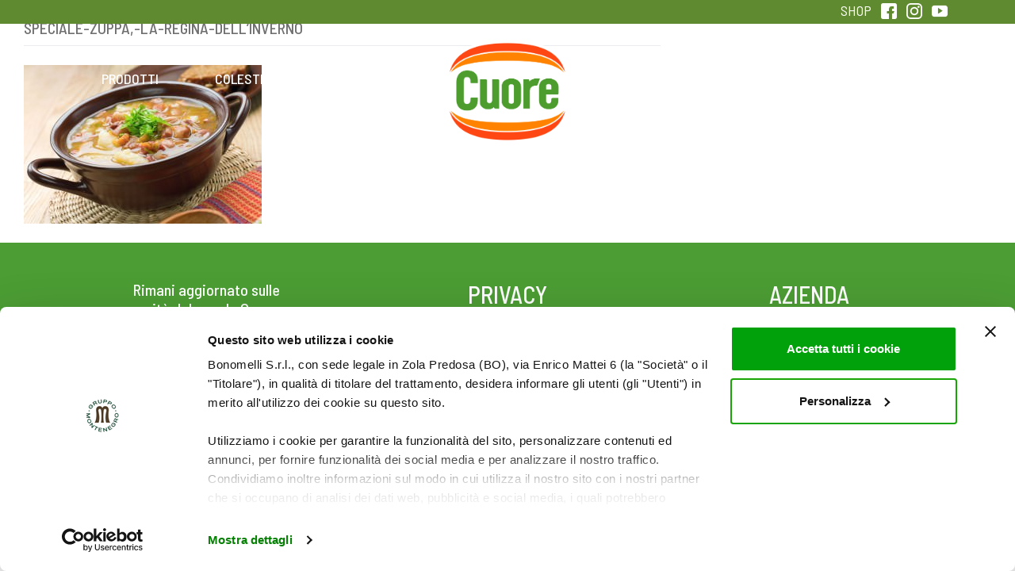

--- FILE ---
content_type: text/html; charset=UTF-8
request_url: https://www.oliocuore.it/alimentazione/speciale-zuppa-la-regina-dellinverno/attachment/speciale-zuppa-la-regina-dellinverno-2/
body_size: 12213
content:
<!DOCTYPE html>
<html lang="it-IT">
<head>
    <meta charset="UTF-8">
    <meta name="viewport" content="width=device-width, initial-scale=1">
    <meta http-equiv="X-UA-Compatible" content="IE=edge">
    <title>Speciale-zuppa,-la-regina-dell&#039;inverno</title>
    <link rel="profile" href="https://gmpg.org/xfn/11">
    <link rel="pingback" href="https://www.oliocuore.it/cms/xmlrpc.php">
    <link href="https://fonts.googleapis.com/css?family=Barlow+Semi+Condensed:400,500,600,700" rel="stylesheet">
    <link href="https://fonts.googleapis.com/css?family=Averia+Sans+Libre:700" rel="stylesheet">
    <link rel="stylesheet" type="text/css" href="https://s3-us-west-2.amazonaws.com/static.smartcommerce.co/assets/client/BOGXAY/css/smartcart_cuore_it_prod.css">
    <link href="https://s3-us-west-2.amazonaws.com/static.smartcommerce.co/assets/css/scsmartbutton.css" type="text/css" rel="stylesheet" />
    <meta name="google-site-verification" content="u-Vbm0u_aubcoWPFzbpjpCprKVtDSaVhmZcP5iQjRT8" />
    <script data-cookieconsent="ignore">
    window.dataLayer = window.dataLayer || [];
    function gtag() {
        dataLayer.push(arguments);
    }
    gtag("consent", "default", {
        ad_personalization: "denied",
        ad_storage: "denied",
        ad_user_data: "denied",
        analytics_storage: "denied",
        functionality_storage: "denied",
        personalization_storage: "denied",
        security_storage: "granted",
        wait_for_update: 500,
    });
    gtag("set", "ads_data_redaction", true);
    gtag("set", "url_passthrough", true);
    </script>
    <script type='text/javascript' data-cookieconsent="ignore">(function(w,d,s,l,i){w[l]=w[l]||[];w[l].push({'gtm.start':
    new Date().getTime(),event:'gtm.js'});var f=d.getElementsByTagName(s)[0],
    j=d.createElement(s),dl=l!='dataLayer'?'&l='+l:'';j.async=true;j.src=
    'https://www.googletagmanager.com/gtm.js?id='+i+dl;f.parentNode.insertBefore(j,f);
    })(window,document,'script','dataLayer','GTM-MQCDV8H6');</script>
    <script id="Cookiebot" src="https://consent.cookiebot.com/uc.js" data-cbid="11e96b09-2dd3-4fa5-bbc3-bf175973310a" data-blockingmode="auto" type="text/javascript" data-consentmode-defaults="disabled"></script>
    <!-- Facebook Pixel Code -->
<script data-cookieconsent="marketing">
!function(f,b,e,v,n,t,s)
{if(f.fbq)return;n=f.fbq=function(){n.callMethod?
n.callMethod.apply(n,arguments):n.queue.push(arguments)};
if(!f._fbq)f._fbq=n;n.push=n;n.loaded=!0;n.version='2.0';
n.queue=[];t=b.createElement(e);t.async=!0;
t.src=v;s=b.getElementsByTagName(e)[0];
s.parentNode.insertBefore(t,s)}(window, document,'script',
'https://connect.facebook.net/en_US/fbevents.js');
fbq('init', '1222990138182782');
fbq('track', 'PageView');
</script>
<noscript><img height="1" width="1" style="display:none"
src="https://www.facebook.com/tr?id=1222990138182782&ev=PageView&noscript=1"
/></noscript>
<!-- End Facebook Pixel Code -->
<!-- Google Tag Manager -->


<!-- End Google Tag Manager -->

<meta name='robots' content='index, follow, max-image-preview:large, max-snippet:-1, max-video-preview:-1' />

	<!-- This site is optimized with the Yoast SEO plugin v22.5 - https://yoast.com/wordpress/plugins/seo/ -->
	<title>Speciale-zuppa,-la-regina-dell&#039;inverno</title>
	<link rel="canonical" href="https://www.oliocuore.it/alimentazione/speciale-zuppa-la-regina-dellinverno/attachment/speciale-zuppa-la-regina-dellinverno-2/" />
	<meta property="og:locale" content="it_IT" />
	<meta property="og:type" content="article" />
	<meta property="og:title" content="Speciale-zuppa,-la-regina-dell&#039;inverno" />
	<meta property="og:url" content="https://www.oliocuore.it/alimentazione/speciale-zuppa-la-regina-dellinverno/attachment/speciale-zuppa-la-regina-dellinverno-2/" />
	<meta property="og:site_name" content="Olio Cuore" />
	<meta property="og:image" content="https://www.oliocuore.it/alimentazione/speciale-zuppa-la-regina-dellinverno/attachment/speciale-zuppa-la-regina-dellinverno-2" />
	<meta property="og:image:width" content="1100" />
	<meta property="og:image:height" content="733" />
	<meta property="og:image:type" content="image/jpeg" />
	<meta name="twitter:card" content="summary_large_image" />
	<script type="application/ld+json" class="yoast-schema-graph">{"@context":"https://schema.org","@graph":[{"@type":"WebPage","@id":"https://www.oliocuore.it/alimentazione/speciale-zuppa-la-regina-dellinverno/attachment/speciale-zuppa-la-regina-dellinverno-2/","url":"https://www.oliocuore.it/alimentazione/speciale-zuppa-la-regina-dellinverno/attachment/speciale-zuppa-la-regina-dellinverno-2/","name":"Speciale-zuppa,-la-regina-dell'inverno","isPartOf":{"@id":"https://www.oliocuore.it/#website"},"primaryImageOfPage":{"@id":"https://www.oliocuore.it/alimentazione/speciale-zuppa-la-regina-dellinverno/attachment/speciale-zuppa-la-regina-dellinverno-2/#primaryimage"},"image":{"@id":"https://www.oliocuore.it/alimentazione/speciale-zuppa-la-regina-dellinverno/attachment/speciale-zuppa-la-regina-dellinverno-2/#primaryimage"},"thumbnailUrl":"https://www.oliocuore.it/cms/wp-content/uploads/2015/07/Speciale-zuppa-la-regina-dellinverno.jpg","datePublished":"2015-07-20T13:46:49+00:00","dateModified":"2015-07-20T13:46:49+00:00","breadcrumb":{"@id":"https://www.oliocuore.it/alimentazione/speciale-zuppa-la-regina-dellinverno/attachment/speciale-zuppa-la-regina-dellinverno-2/#breadcrumb"},"inLanguage":"it-IT","potentialAction":[{"@type":"ReadAction","target":["https://www.oliocuore.it/alimentazione/speciale-zuppa-la-regina-dellinverno/attachment/speciale-zuppa-la-regina-dellinverno-2/"]}]},{"@type":"ImageObject","inLanguage":"it-IT","@id":"https://www.oliocuore.it/alimentazione/speciale-zuppa-la-regina-dellinverno/attachment/speciale-zuppa-la-regina-dellinverno-2/#primaryimage","url":"https://www.oliocuore.it/cms/wp-content/uploads/2015/07/Speciale-zuppa-la-regina-dellinverno.jpg","contentUrl":"https://www.oliocuore.it/cms/wp-content/uploads/2015/07/Speciale-zuppa-la-regina-dellinverno.jpg","width":1100,"height":733},{"@type":"BreadcrumbList","@id":"https://www.oliocuore.it/alimentazione/speciale-zuppa-la-regina-dellinverno/attachment/speciale-zuppa-la-regina-dellinverno-2/#breadcrumb","itemListElement":[{"@type":"ListItem","position":1,"name":"Home","item":"https://www.oliocuore.it/"},{"@type":"ListItem","position":2,"name":"Speciale zuppa, la regina dell&#8217;inverno!","item":"https://www.oliocuore.it/alimentazione/speciale-zuppa-la-regina-dellinverno/"},{"@type":"ListItem","position":3,"name":"Speciale-zuppa,-la-regina-dell&#8217;inverno"}]},{"@type":"WebSite","@id":"https://www.oliocuore.it/#website","url":"https://www.oliocuore.it/","name":"Olio Cuore","description":"Mangiar bene e sentirsi in forma","potentialAction":[{"@type":"SearchAction","target":{"@type":"EntryPoint","urlTemplate":"https://www.oliocuore.it/?s={search_term_string}"},"query-input":"required name=search_term_string"}],"inLanguage":"it-IT"}]}</script>
	<!-- / Yoast SEO plugin. -->


<link rel='dns-prefetch' href='//cdnjs.cloudflare.com' />
<link rel='dns-prefetch' href='//use.fontawesome.com' />
<link rel="alternate" type="application/rss+xml" title="Olio Cuore &raquo; Feed" href="https://www.oliocuore.it/feed/" />
<link rel="alternate" type="application/rss+xml" title="Olio Cuore &raquo; Feed dei commenti" href="https://www.oliocuore.it/comments/feed/" />
<script type="text/javascript">
/* <![CDATA[ */
window._wpemojiSettings = {"baseUrl":"https:\/\/s.w.org\/images\/core\/emoji\/15.0.3\/72x72\/","ext":".png","svgUrl":"https:\/\/s.w.org\/images\/core\/emoji\/15.0.3\/svg\/","svgExt":".svg","source":{"concatemoji":"https:\/\/www.oliocuore.it\/cms\/wp-includes\/js\/wp-emoji-release.min.js?ver=82a7f3aa8608afba687954159c74f2f7"}};
/*! This file is auto-generated */
!function(i,n){var o,s,e;function c(e){try{var t={supportTests:e,timestamp:(new Date).valueOf()};sessionStorage.setItem(o,JSON.stringify(t))}catch(e){}}function p(e,t,n){e.clearRect(0,0,e.canvas.width,e.canvas.height),e.fillText(t,0,0);var t=new Uint32Array(e.getImageData(0,0,e.canvas.width,e.canvas.height).data),r=(e.clearRect(0,0,e.canvas.width,e.canvas.height),e.fillText(n,0,0),new Uint32Array(e.getImageData(0,0,e.canvas.width,e.canvas.height).data));return t.every(function(e,t){return e===r[t]})}function u(e,t,n){switch(t){case"flag":return n(e,"\ud83c\udff3\ufe0f\u200d\u26a7\ufe0f","\ud83c\udff3\ufe0f\u200b\u26a7\ufe0f")?!1:!n(e,"\ud83c\uddfa\ud83c\uddf3","\ud83c\uddfa\u200b\ud83c\uddf3")&&!n(e,"\ud83c\udff4\udb40\udc67\udb40\udc62\udb40\udc65\udb40\udc6e\udb40\udc67\udb40\udc7f","\ud83c\udff4\u200b\udb40\udc67\u200b\udb40\udc62\u200b\udb40\udc65\u200b\udb40\udc6e\u200b\udb40\udc67\u200b\udb40\udc7f");case"emoji":return!n(e,"\ud83d\udc26\u200d\u2b1b","\ud83d\udc26\u200b\u2b1b")}return!1}function f(e,t,n){var r="undefined"!=typeof WorkerGlobalScope&&self instanceof WorkerGlobalScope?new OffscreenCanvas(300,150):i.createElement("canvas"),a=r.getContext("2d",{willReadFrequently:!0}),o=(a.textBaseline="top",a.font="600 32px Arial",{});return e.forEach(function(e){o[e]=t(a,e,n)}),o}function t(e){var t=i.createElement("script");t.src=e,t.defer=!0,i.head.appendChild(t)}"undefined"!=typeof Promise&&(o="wpEmojiSettingsSupports",s=["flag","emoji"],n.supports={everything:!0,everythingExceptFlag:!0},e=new Promise(function(e){i.addEventListener("DOMContentLoaded",e,{once:!0})}),new Promise(function(t){var n=function(){try{var e=JSON.parse(sessionStorage.getItem(o));if("object"==typeof e&&"number"==typeof e.timestamp&&(new Date).valueOf()<e.timestamp+604800&&"object"==typeof e.supportTests)return e.supportTests}catch(e){}return null}();if(!n){if("undefined"!=typeof Worker&&"undefined"!=typeof OffscreenCanvas&&"undefined"!=typeof URL&&URL.createObjectURL&&"undefined"!=typeof Blob)try{var e="postMessage("+f.toString()+"("+[JSON.stringify(s),u.toString(),p.toString()].join(",")+"));",r=new Blob([e],{type:"text/javascript"}),a=new Worker(URL.createObjectURL(r),{name:"wpTestEmojiSupports"});return void(a.onmessage=function(e){c(n=e.data),a.terminate(),t(n)})}catch(e){}c(n=f(s,u,p))}t(n)}).then(function(e){for(var t in e)n.supports[t]=e[t],n.supports.everything=n.supports.everything&&n.supports[t],"flag"!==t&&(n.supports.everythingExceptFlag=n.supports.everythingExceptFlag&&n.supports[t]);n.supports.everythingExceptFlag=n.supports.everythingExceptFlag&&!n.supports.flag,n.DOMReady=!1,n.readyCallback=function(){n.DOMReady=!0}}).then(function(){return e}).then(function(){var e;n.supports.everything||(n.readyCallback(),(e=n.source||{}).concatemoji?t(e.concatemoji):e.wpemoji&&e.twemoji&&(t(e.twemoji),t(e.wpemoji)))}))}((window,document),window._wpemojiSettings);
/* ]]> */
</script>
<style id='wp-emoji-styles-inline-css' type='text/css'>

	img.wp-smiley, img.emoji {
		display: inline !important;
		border: none !important;
		box-shadow: none !important;
		height: 1em !important;
		width: 1em !important;
		margin: 0 0.07em !important;
		vertical-align: -0.1em !important;
		background: none !important;
		padding: 0 !important;
	}
</style>
<link rel='stylesheet' id='wp-block-library-css' href='https://www.oliocuore.it/cms/wp-includes/css/dist/block-library/style.min.css?ver=82a7f3aa8608afba687954159c74f2f7' type='text/css' media='all' />
<style id='classic-theme-styles-inline-css' type='text/css'>
/*! This file is auto-generated */
.wp-block-button__link{color:#fff;background-color:#32373c;border-radius:9999px;box-shadow:none;text-decoration:none;padding:calc(.667em + 2px) calc(1.333em + 2px);font-size:1.125em}.wp-block-file__button{background:#32373c;color:#fff;text-decoration:none}
</style>
<style id='global-styles-inline-css' type='text/css'>
body{--wp--preset--color--black: #000000;--wp--preset--color--cyan-bluish-gray: #abb8c3;--wp--preset--color--white: #ffffff;--wp--preset--color--pale-pink: #f78da7;--wp--preset--color--vivid-red: #cf2e2e;--wp--preset--color--luminous-vivid-orange: #ff6900;--wp--preset--color--luminous-vivid-amber: #fcb900;--wp--preset--color--light-green-cyan: #7bdcb5;--wp--preset--color--vivid-green-cyan: #00d084;--wp--preset--color--pale-cyan-blue: #8ed1fc;--wp--preset--color--vivid-cyan-blue: #0693e3;--wp--preset--color--vivid-purple: #9b51e0;--wp--preset--gradient--vivid-cyan-blue-to-vivid-purple: linear-gradient(135deg,rgba(6,147,227,1) 0%,rgb(155,81,224) 100%);--wp--preset--gradient--light-green-cyan-to-vivid-green-cyan: linear-gradient(135deg,rgb(122,220,180) 0%,rgb(0,208,130) 100%);--wp--preset--gradient--luminous-vivid-amber-to-luminous-vivid-orange: linear-gradient(135deg,rgba(252,185,0,1) 0%,rgba(255,105,0,1) 100%);--wp--preset--gradient--luminous-vivid-orange-to-vivid-red: linear-gradient(135deg,rgba(255,105,0,1) 0%,rgb(207,46,46) 100%);--wp--preset--gradient--very-light-gray-to-cyan-bluish-gray: linear-gradient(135deg,rgb(238,238,238) 0%,rgb(169,184,195) 100%);--wp--preset--gradient--cool-to-warm-spectrum: linear-gradient(135deg,rgb(74,234,220) 0%,rgb(151,120,209) 20%,rgb(207,42,186) 40%,rgb(238,44,130) 60%,rgb(251,105,98) 80%,rgb(254,248,76) 100%);--wp--preset--gradient--blush-light-purple: linear-gradient(135deg,rgb(255,206,236) 0%,rgb(152,150,240) 100%);--wp--preset--gradient--blush-bordeaux: linear-gradient(135deg,rgb(254,205,165) 0%,rgb(254,45,45) 50%,rgb(107,0,62) 100%);--wp--preset--gradient--luminous-dusk: linear-gradient(135deg,rgb(255,203,112) 0%,rgb(199,81,192) 50%,rgb(65,88,208) 100%);--wp--preset--gradient--pale-ocean: linear-gradient(135deg,rgb(255,245,203) 0%,rgb(182,227,212) 50%,rgb(51,167,181) 100%);--wp--preset--gradient--electric-grass: linear-gradient(135deg,rgb(202,248,128) 0%,rgb(113,206,126) 100%);--wp--preset--gradient--midnight: linear-gradient(135deg,rgb(2,3,129) 0%,rgb(40,116,252) 100%);--wp--preset--font-size--small: 13px;--wp--preset--font-size--medium: 20px;--wp--preset--font-size--large: 36px;--wp--preset--font-size--x-large: 42px;--wp--preset--spacing--20: 0.44rem;--wp--preset--spacing--30: 0.67rem;--wp--preset--spacing--40: 1rem;--wp--preset--spacing--50: 1.5rem;--wp--preset--spacing--60: 2.25rem;--wp--preset--spacing--70: 3.38rem;--wp--preset--spacing--80: 5.06rem;--wp--preset--shadow--natural: 6px 6px 9px rgba(0, 0, 0, 0.2);--wp--preset--shadow--deep: 12px 12px 50px rgba(0, 0, 0, 0.4);--wp--preset--shadow--sharp: 6px 6px 0px rgba(0, 0, 0, 0.2);--wp--preset--shadow--outlined: 6px 6px 0px -3px rgba(255, 255, 255, 1), 6px 6px rgba(0, 0, 0, 1);--wp--preset--shadow--crisp: 6px 6px 0px rgba(0, 0, 0, 1);}:where(.is-layout-flex){gap: 0.5em;}:where(.is-layout-grid){gap: 0.5em;}body .is-layout-flow > .alignleft{float: left;margin-inline-start: 0;margin-inline-end: 2em;}body .is-layout-flow > .alignright{float: right;margin-inline-start: 2em;margin-inline-end: 0;}body .is-layout-flow > .aligncenter{margin-left: auto !important;margin-right: auto !important;}body .is-layout-constrained > .alignleft{float: left;margin-inline-start: 0;margin-inline-end: 2em;}body .is-layout-constrained > .alignright{float: right;margin-inline-start: 2em;margin-inline-end: 0;}body .is-layout-constrained > .aligncenter{margin-left: auto !important;margin-right: auto !important;}body .is-layout-constrained > :where(:not(.alignleft):not(.alignright):not(.alignfull)){max-width: var(--wp--style--global--content-size);margin-left: auto !important;margin-right: auto !important;}body .is-layout-constrained > .alignwide{max-width: var(--wp--style--global--wide-size);}body .is-layout-flex{display: flex;}body .is-layout-flex{flex-wrap: wrap;align-items: center;}body .is-layout-flex > *{margin: 0;}body .is-layout-grid{display: grid;}body .is-layout-grid > *{margin: 0;}:where(.wp-block-columns.is-layout-flex){gap: 2em;}:where(.wp-block-columns.is-layout-grid){gap: 2em;}:where(.wp-block-post-template.is-layout-flex){gap: 1.25em;}:where(.wp-block-post-template.is-layout-grid){gap: 1.25em;}.has-black-color{color: var(--wp--preset--color--black) !important;}.has-cyan-bluish-gray-color{color: var(--wp--preset--color--cyan-bluish-gray) !important;}.has-white-color{color: var(--wp--preset--color--white) !important;}.has-pale-pink-color{color: var(--wp--preset--color--pale-pink) !important;}.has-vivid-red-color{color: var(--wp--preset--color--vivid-red) !important;}.has-luminous-vivid-orange-color{color: var(--wp--preset--color--luminous-vivid-orange) !important;}.has-luminous-vivid-amber-color{color: var(--wp--preset--color--luminous-vivid-amber) !important;}.has-light-green-cyan-color{color: var(--wp--preset--color--light-green-cyan) !important;}.has-vivid-green-cyan-color{color: var(--wp--preset--color--vivid-green-cyan) !important;}.has-pale-cyan-blue-color{color: var(--wp--preset--color--pale-cyan-blue) !important;}.has-vivid-cyan-blue-color{color: var(--wp--preset--color--vivid-cyan-blue) !important;}.has-vivid-purple-color{color: var(--wp--preset--color--vivid-purple) !important;}.has-black-background-color{background-color: var(--wp--preset--color--black) !important;}.has-cyan-bluish-gray-background-color{background-color: var(--wp--preset--color--cyan-bluish-gray) !important;}.has-white-background-color{background-color: var(--wp--preset--color--white) !important;}.has-pale-pink-background-color{background-color: var(--wp--preset--color--pale-pink) !important;}.has-vivid-red-background-color{background-color: var(--wp--preset--color--vivid-red) !important;}.has-luminous-vivid-orange-background-color{background-color: var(--wp--preset--color--luminous-vivid-orange) !important;}.has-luminous-vivid-amber-background-color{background-color: var(--wp--preset--color--luminous-vivid-amber) !important;}.has-light-green-cyan-background-color{background-color: var(--wp--preset--color--light-green-cyan) !important;}.has-vivid-green-cyan-background-color{background-color: var(--wp--preset--color--vivid-green-cyan) !important;}.has-pale-cyan-blue-background-color{background-color: var(--wp--preset--color--pale-cyan-blue) !important;}.has-vivid-cyan-blue-background-color{background-color: var(--wp--preset--color--vivid-cyan-blue) !important;}.has-vivid-purple-background-color{background-color: var(--wp--preset--color--vivid-purple) !important;}.has-black-border-color{border-color: var(--wp--preset--color--black) !important;}.has-cyan-bluish-gray-border-color{border-color: var(--wp--preset--color--cyan-bluish-gray) !important;}.has-white-border-color{border-color: var(--wp--preset--color--white) !important;}.has-pale-pink-border-color{border-color: var(--wp--preset--color--pale-pink) !important;}.has-vivid-red-border-color{border-color: var(--wp--preset--color--vivid-red) !important;}.has-luminous-vivid-orange-border-color{border-color: var(--wp--preset--color--luminous-vivid-orange) !important;}.has-luminous-vivid-amber-border-color{border-color: var(--wp--preset--color--luminous-vivid-amber) !important;}.has-light-green-cyan-border-color{border-color: var(--wp--preset--color--light-green-cyan) !important;}.has-vivid-green-cyan-border-color{border-color: var(--wp--preset--color--vivid-green-cyan) !important;}.has-pale-cyan-blue-border-color{border-color: var(--wp--preset--color--pale-cyan-blue) !important;}.has-vivid-cyan-blue-border-color{border-color: var(--wp--preset--color--vivid-cyan-blue) !important;}.has-vivid-purple-border-color{border-color: var(--wp--preset--color--vivid-purple) !important;}.has-vivid-cyan-blue-to-vivid-purple-gradient-background{background: var(--wp--preset--gradient--vivid-cyan-blue-to-vivid-purple) !important;}.has-light-green-cyan-to-vivid-green-cyan-gradient-background{background: var(--wp--preset--gradient--light-green-cyan-to-vivid-green-cyan) !important;}.has-luminous-vivid-amber-to-luminous-vivid-orange-gradient-background{background: var(--wp--preset--gradient--luminous-vivid-amber-to-luminous-vivid-orange) !important;}.has-luminous-vivid-orange-to-vivid-red-gradient-background{background: var(--wp--preset--gradient--luminous-vivid-orange-to-vivid-red) !important;}.has-very-light-gray-to-cyan-bluish-gray-gradient-background{background: var(--wp--preset--gradient--very-light-gray-to-cyan-bluish-gray) !important;}.has-cool-to-warm-spectrum-gradient-background{background: var(--wp--preset--gradient--cool-to-warm-spectrum) !important;}.has-blush-light-purple-gradient-background{background: var(--wp--preset--gradient--blush-light-purple) !important;}.has-blush-bordeaux-gradient-background{background: var(--wp--preset--gradient--blush-bordeaux) !important;}.has-luminous-dusk-gradient-background{background: var(--wp--preset--gradient--luminous-dusk) !important;}.has-pale-ocean-gradient-background{background: var(--wp--preset--gradient--pale-ocean) !important;}.has-electric-grass-gradient-background{background: var(--wp--preset--gradient--electric-grass) !important;}.has-midnight-gradient-background{background: var(--wp--preset--gradient--midnight) !important;}.has-small-font-size{font-size: var(--wp--preset--font-size--small) !important;}.has-medium-font-size{font-size: var(--wp--preset--font-size--medium) !important;}.has-large-font-size{font-size: var(--wp--preset--font-size--large) !important;}.has-x-large-font-size{font-size: var(--wp--preset--font-size--x-large) !important;}
.wp-block-navigation a:where(:not(.wp-element-button)){color: inherit;}
:where(.wp-block-post-template.is-layout-flex){gap: 1.25em;}:where(.wp-block-post-template.is-layout-grid){gap: 1.25em;}
:where(.wp-block-columns.is-layout-flex){gap: 2em;}:where(.wp-block-columns.is-layout-grid){gap: 2em;}
.wp-block-pullquote{font-size: 1.5em;line-height: 1.6;}
</style>
<link rel='stylesheet' id='contact-form-7-css' href='https://www.oliocuore.it/cms/wp-content/plugins/contact-form-7/includes/css/styles.css?ver=5.9.3' type='text/css' media='all' />
<link rel='stylesheet' id='wpcf7-redirect-script-frontend-css' href='https://www.oliocuore.it/cms/wp-content/plugins/wpcf7-redirect/build/css/wpcf7-redirect-frontend.min.css?ver=1.1' type='text/css' media='all' />
<link rel='stylesheet' id='wp-bootstrap-starter-bootstrap-css-css' href='https://www.oliocuore.it/cms/wp-content/themes/wp-bootstrap-starter/inc/assets/css/bootstrap.min.css?ver=82a7f3aa8608afba687954159c74f2f7' type='text/css' media='all' />
<link rel='stylesheet' id='wp-bootstrap-pro-fontawesome-cdn-css' href='//use.fontawesome.com/releases/v5.0.12/css/all.css?ver=82a7f3aa8608afba687954159c74f2f7' type='text/css' media='all' />
<link rel='stylesheet' id='wp-bootstrap-starter-style-css' href='https://www.oliocuore.it/cms/wp-content/themes/olio/style.css?ver=82a7f3aa8608afba687954159c74f2f7' type='text/css' media='all' />
<link rel='stylesheet' id='wp-bootstrap-starter-simplex-css' href='https://www.oliocuore.it/cms/wp-content/themes/wp-bootstrap-starter/inc/assets/css/presets/theme-option/simplex.css?ver=82a7f3aa8608afba687954159c74f2f7' type='text/css' media='all' />
<link rel='stylesheet' id='simple-favorites-css' href='https://www.oliocuore.it/cms/wp-content/plugins/favorites/assets/css/favorites.css?ver=2.3.4' type='text/css' media='all' />
<link rel='stylesheet' id='wp-bootstrap-starter-css' href='https://www.oliocuore.it/cms/wp-content/themes/wp-bootstrap-starter/style.css?ver=82a7f3aa8608afba687954159c74f2f7' type='text/css' media='all' />
<link rel='stylesheet' id='child-style-css' href='https://www.oliocuore.it/cms/wp-content/themes/olio/style.css?ver=1.1.1-2018.00.24159800%201765122579' type='text/css' media='all' />
<link rel='stylesheet' id='fullpage-style-css' href='https://www.oliocuore.it/cms/wp-content/themes/olio/assets/js/fullpage/jquery.fullpage.min.css?ver=2018.0' type='text/css' media='screen, print' />
<link rel='stylesheet' id='animate-style-css' href='https://www.oliocuore.it/cms/wp-content/themes/olio/assets/css/animate.css?ver=2018.0' type='text/css' media='screen, print' />
<script type="text/javascript" src="https://www.oliocuore.it/cms/wp-includes/js/jquery/jquery.min.js?ver=3.7.1" id="jquery-core-js"></script>
<script type="text/javascript" src="https://www.oliocuore.it/cms/wp-includes/js/jquery/jquery-migrate.min.js?ver=3.4.1" id="jquery-migrate-js"></script>
<!--[if lt IE 9]>
<script type="text/javascript" src="https://www.oliocuore.it/cms/wp-content/themes/wp-bootstrap-starter/inc/assets/js/html5.js?ver=3.7.0" id="html5hiv-js"></script>
<![endif]-->
<script type="text/javascript" id="favorites-js-extra">
/* <![CDATA[ */
var favorites_data = {"ajaxurl":"https:\/\/www.oliocuore.it\/cms\/wp-admin\/admin-ajax.php","nonce":"1c7c83ef2a","favorite":"<i class=\"sf-icon-love\"><\/i><br \/>Salva","favorited":"<i class=\"sf-icon-love\" style=\"color: rgb(221, 51, 51);\"><\/i><br \/>Salvata","includecount":"","indicate_loading":"","loading_text":"Loading","loading_image":"","loading_image_active":"","loading_image_preload":"","cache_enabled":"1","button_options":{"button_type":"custom","custom_colors":true,"box_shadow":false,"include_count":false,"default":{"background_default":false,"border_default":false,"text_default":false,"icon_default":"#dd3333","count_default":false},"active":{"background_active":false,"border_active":false,"text_active":false,"icon_active":false,"count_active":false}},"authentication_modal_content":"<p class=\"attachment\"><a href='https:\/\/www.oliocuore.it\/cms\/wp-content\/uploads\/2015\/07\/Speciale-zuppa-la-regina-dellinverno.jpg'><img width=\"300\" height=\"200\" src=\"https:\/\/www.oliocuore.it\/cms\/wp-content\/uploads\/2015\/07\/Speciale-zuppa-la-regina-dellinverno-300x200.jpg\" class=\"attachment-medium size-medium\" alt=\"\" decoding=\"async\" fetchpriority=\"high\" srcset=\"https:\/\/www.oliocuore.it\/cms\/wp-content\/uploads\/2015\/07\/Speciale-zuppa-la-regina-dellinverno-300x200.jpg 300w, https:\/\/www.oliocuore.it\/cms\/wp-content\/uploads\/2015\/07\/Speciale-zuppa-la-regina-dellinverno-1024x682.jpg 1024w, https:\/\/www.oliocuore.it\/cms\/wp-content\/uploads\/2015\/07\/Speciale-zuppa-la-regina-dellinverno-600x400.jpg 600w, https:\/\/www.oliocuore.it\/cms\/wp-content\/uploads\/2015\/07\/Speciale-zuppa-la-regina-dellinverno.jpg 1100w\" sizes=\"(max-width: 300px) 100vw, 300px\" \/><\/a><\/p>\n<p><a href=\"\/my-cuore\" class=\"green-text \">Accedi al sito<\/a> per salvare questo contenuto.<\/p>\n<p><a href=\"\/my-cuore\" class=\"green-text \">Se non sei registrato clicca qui<\/a><\/p>\n<p><a href=\"#\" class=\"mx-auto\" style=\"display:block;text-decoration:undeline;\" data-favorites-modal-close>Chiudi<\/a><\/p>\n","authentication_redirect":"","dev_mode":"","logged_in":"","user_id":"0","authentication_redirect_url":"https:\/\/www.oliocuore.it\/cms\/wp-login.php"};
/* ]]> */
</script>
<script type="text/javascript" src="https://www.oliocuore.it/cms/wp-content/plugins/favorites/assets/js/favorites.min.js?ver=2.3.4" id="favorites-js"></script>
<script type="text/javascript" src="https://www.oliocuore.it/cms/wp-content/themes/olio/assets/js/jquery.easing.min.js?ver=2020.7.12" id="jquery-easing-js"></script>
<script type="text/javascript" src="https://cdnjs.cloudflare.com/ajax/libs/jqueryui/1.12.1/jquery-ui.min.js?ver=2020.7.12" id="jquery-ui-js"></script>
<script type="text/javascript" src="https://cdnjs.cloudflare.com/ajax/libs/jQuery-viewport-checker/1.8.8/jquery.viewportchecker.min.js?ver=2020.7.12" id="jquery-viewport-js"></script>
<script type="text/javascript" src="https://www.oliocuore.it/cms/wp-content/themes/olio/assets/js/fullpage/jquery.fullpage.js?ver=2020.7.12" id="fullpage-script-js"></script>
<script type="text/javascript" src="https://www.oliocuore.it/cms/wp-content/themes/olio/assets/js/bootstrap/popper.min.js?ver=2020.7.12" id="popper-js"></script>
<script type="text/javascript" src="https://www.oliocuore.it/cms/wp-content/themes/olio/assets/js/bootstrap/bootstrap.min.js?ver=2020.7.12" id="bootstrap-js-js"></script>
<script type="text/javascript" src="https://www.oliocuore.it/cms/wp-content/themes/olio/assets/js/EasyZoom/easyzoom.js?ver=2020.7.12" id="easy-zoom-script-js"></script>
<script type="text/javascript" src="https://www.oliocuore.it/cms/wp-content/themes/olio/assets/js/bootstrap/theme-script.js?ver=2020.7.12" id="theme-script-js"></script>
<script type="text/javascript" src="https://www.oliocuore.it/cms/wp-content/themes/olio/assets/js/bootstrap/skip-link-focus-fix.min.js?ver=2020.7.12" id="skip-link-focus-fix-script-js"></script>
<link rel="https://api.w.org/" href="https://www.oliocuore.it/wp-json/" /><link rel="alternate" type="application/json" href="https://www.oliocuore.it/wp-json/wp/v2/media/1654" /><link rel="EditURI" type="application/rsd+xml" title="RSD" href="https://www.oliocuore.it/cms/xmlrpc.php?rsd" />

<link rel='shortlink' href='https://www.oliocuore.it/?p=1654' />
<link rel="alternate" type="application/json+oembed" href="https://www.oliocuore.it/wp-json/oembed/1.0/embed?url=https%3A%2F%2Fwww.oliocuore.it%2Falimentazione%2Fspeciale-zuppa-la-regina-dellinverno%2Fattachment%2Fspeciale-zuppa-la-regina-dellinverno-2%2F" />
<link rel="alternate" type="text/xml+oembed" href="https://www.oliocuore.it/wp-json/oembed/1.0/embed?url=https%3A%2F%2Fwww.oliocuore.it%2Falimentazione%2Fspeciale-zuppa-la-regina-dellinverno%2Fattachment%2Fspeciale-zuppa-la-regina-dellinverno-2%2F&#038;format=xml" />
<!-- Meta Pixel Code -->
<script data-cookieconsent="ignore">
!function(f,b,e,v,n,t,s)
{if(f.fbq)return;n=f.fbq=function(){n.callMethod?
n.callMethod.apply(n,arguments):n.queue.push(arguments)};
if(!f._fbq)f._fbq=n;n.push=n;n.loaded=!0;n.version='2.0';
n.queue=[];t=b.createElement(e);t.async=!0;
t.src=v;s=b.getElementsByTagName(e)[0];
s.parentNode.insertBefore(t,s)}(window, document,'script',
'https://connect.facebook.net/en_US/fbevents.js');
	fbq('consent', 'revoke');
	fbq('init', '712816930929115');
	fbq('track', 'PageView');
	window.addEventListener('CookiebotOnConsentReady',function(e){
    fbq('consent',Cookiebot.consent.marketing?'grant':'revoke')},!1)
</script>
<!-- End Meta Pixel Code -->    <style type="text/css">
        #page-sub-header { background: #fff; }
    </style>
    	<style type="text/css">
			.site-title,
		.site-description {
			position: absolute;
			clip: rect(1px, 1px, 1px, 1px);
		}
		</style>
			<style type="text/css" id="wp-custom-css">
			@media screen and (min-width: 992px) {
li.products-menu-item {
    width: 24% !important;
    margin: 0 0.5% !important;
}
}
.sfoglie-single-product-prop-short-container {
	pointer-events:none;
}
.footer-links.row {
    z-index: 20;
    position: relative;
}
@media screen and (min-width:800px) {
.mobile-pop {  display:none!important;}
}
@media screen and (max-width:799px) {
.desktop-pop { display:none!important;}
 }
.pum-theme-lightbox .pum-container {margin:20px; box-sizing:border-box;}		</style>
		<link href="https://www.oliocuore.it/cms/wp-content/themes/olio/assets/css/aos.css?ver=20240314" rel="stylesheet">
<style type="text/css" media="screen">
    /*HIDING MENU BAR*/
    html { margin-top: 0px !important; }
    * html body { margin-top: 0px !important; }
    @media screen and ( max-width: 782px ) {
        html { margin-top: 0px !important; }
        * html body { margin-top: 0px !important; }
    }
    /*HIDING MENU IN ENGLISH*/
    </style>
<script type="text/javascript">
    var ajaxurl = "https://www.oliocuore.it/cms/wp-admin/admin-ajax.php";
    var security = "7ff5d4891c";
</script>
<script async src="https://www.googletagmanager.com/gtag/js?id=G-CLG79KZ9W2"></script>
</head>

<body data-rsssl=1 class="attachment attachment-template-default single single-attachment postid-1654 attachmentid-1654 attachment-jpeg group-blog theme-preset-active">
<div id="smart-cart" data-sc-type="ec"></div>
<div id="page" class="site">
	<a class="skip-link screen-reader-text" href="#content">Skip to content</a>
            	<header id="masthead" class="site-header navbar-light fixed-top " role="banner">
        <div class="container-fluid navbar-socialize">
            <div class="container">
                <div class="row">
                                                               <div class="col-lg-4 offset-lg-8 text-right">
                            <a href="https://www.amazon.it/stores/Cuore/page/9BEAAAE0-708D-48C5-865B-FC4D3F1BA820?ref_=ast_bln" target="_blank" style="font-size: 1.2rem;color: white;font-weight: normal;vertical-align: middle;">SHOP</a>
                            <a href="https://www.facebook.com/olio.cuore" target="_blank"><img src="https://www.oliocuore.it/cms/wp-content/themes/olio/assets/img/social/share-facebook-white.png" alt="Seguici su Facebook"></a>         
                            <a href="https://www.instagram.com/olio_cuore/" target="_blank"><img src="https://www.oliocuore.it/cms/wp-content/themes/olio/assets/img/social/share-instagram-white.png" alt="Seguici su Instagram"></a>         
                            <a href="https://www.youtube.com/channel/UCeBkvgY94E-WjlLoJrpR4jQ" target="_blank"><img src="https://www.oliocuore.it/cms/wp-content/themes/olio/assets/img/social/share-youtube.png" alt="Seguici su YouTube"></a>         
                            <!--<a href="/my-cuore"><img src="https://www.oliocuore.it/cms/wp-content/themes/olio/assets/img/social/user-login.png" alt="Login Area MyCuore"></a>-->
                        </div>
                                    </div>
            </div>
        </div>
        <div class="container container-menu">
            <div class="row">
                <div class="col-12">
                    
                    <nav class="navbar  navbar-expand-lg p-0  navbar-menusection ">
                             <div class="row navbar-toggler">
                                <div class="col-4 closed-logo">
                                    <a href="/"><img src="https://www.oliocuore.it/cms/wp-content/themes/olio/assets/img/logo-2024.png" alt="Cuore - Con acido linoleico che aiuta a controllare il colesterolo"></a>
                                </div>
                                <div class="col-4 text-center open-logo">
                                    <a href="/"><img src="https://www.oliocuore.it/cms/wp-content/themes/olio/assets/img/logo-2024.png" alt="Cuore - Con acido linoleico che aiuta a controllare il colesterolo"></a>
                                </div>
                                                                <div class="col-4 text-right">
                                    <button class="navbar-toggler-button" data-toggle="collapse" data-target="#main-nav" aria-controls="" aria-expanded="false" aria-label="Toggle navigation">
                                         <h4 class="open">MENU</h4>
                                         <h4 class="close">X</h4>
                                    </button>
                                </div>
                                                            </div>
                        

                        <div id="main-nav" class="collapse navbar-collapse justify-content-end"><ul id="menu-olio-2018" class="navbar-nav"><li itemscope="itemscope" itemtype="https://www.schema.org/SiteNavigationElement" id="menu-item-5309" class="products-menu menu-item menu-item-type-post_type menu-item-object-page menu-item-has-children dropdown menu-item-5309 nav-item"><a title="Prodotti" href="#" data-toggle="dropdown" aria-haspopup="true" aria-expanded="false" class="dropdown-toggle nav-link" id="menu-item-dropdown-5309">Prodotti</a>
<ul class="dropdown-menu" aria-labelledby="menu-item-dropdown-5309" role="menu">
	<li itemscope="itemscope" itemtype="https://www.schema.org/SiteNavigationElement" id="menu-item-5310" class="products-menu-item products-menu-maionese-cuore menu-item menu-item-type-post_type menu-item-object-page menu-item-5310 nav-item"><a title="Maionese vegetale" href="https://www.oliocuore.it/maionese-vegetale" class="dropdown-item">Maionese vegetale</a></li>
	<li itemscope="itemscope" itemtype="https://www.schema.org/SiteNavigationElement" id="menu-item-5311" class="products-menu-item products-menu-olio-cuore menu-item menu-item-type-post_type menu-item-object-page menu-item-5311 nav-item"><a title="Olio di mais" href="https://www.oliocuore.it/olio-cuore-acido-linoleico" class="dropdown-item">Olio di mais</a></li>
	<li itemscope="itemscope" itemtype="https://www.schema.org/SiteNavigationElement" id="menu-item-11067" class="products-menu-item products-menu-olio-girasole menu-item menu-item-type-post_type menu-item-object-page menu-item-11067 nav-item"><a title="Olio Cuore Girasole" href="https://www.oliocuore.it/olio-cuore-girasole" class="dropdown-item">Olio Cuore Girasole</a></li>
	<li itemscope="itemscope" itemtype="https://www.schema.org/SiteNavigationElement" id="menu-item-5314" class="products-menu-item products-menu-sale-cuore menu-item menu-item-type-post_type menu-item-object-page menu-item-5314 nav-item"><a title="Sale Iposodico" href="https://www.oliocuore.it/sale-iposodico-cuore" class="dropdown-item">Sale Iposodico</a></li>
	<li itemscope="itemscope" itemtype="https://www.schema.org/SiteNavigationElement" id="menu-item-10471" class="products-menu-item products-menu-sfoglie menu-item menu-item-type-post_type menu-item-object-page menu-item-10471 nav-item"><a title="Sfoglie" href="https://www.oliocuore.it/sfoglie-cotte-al-forno/" class="dropdown-item">Sfoglie</a></li>
	<li itemscope="itemscope" itemtype="https://www.schema.org/SiteNavigationElement" id="menu-item-11023" class="products-menu-item products-menu-pancake menu-item menu-item-type-post_type menu-item-object-page menu-item-11023 nav-item"><a title="Pancake" href="https://www.oliocuore.it/pancake" class="dropdown-item">Pancake</a></li>
	<li itemscope="itemscope" itemtype="https://www.schema.org/SiteNavigationElement" id="menu-item-11022" class="products-menu-item products-menu-plumcake menu-item menu-item-type-post_type menu-item-object-page menu-item-11022 nav-item"><a title="Plumcake" href="https://www.oliocuore.it/plumcake/" class="dropdown-item">Plumcake</a></li>
</ul>
</li>
<li itemscope="itemscope" itemtype="https://www.schema.org/SiteNavigationElement" id="menu-item-6405" class="colesterolo-menu menu-item menu-item-type-custom menu-item-object-custom menu-item-has-children dropdown menu-item-6405 nav-item"><a title="Colesterolo" href="#" data-toggle="dropdown" aria-haspopup="true" aria-expanded="false" class="dropdown-toggle nav-link" id="menu-item-dropdown-6405">Colesterolo</a>
<ul class="dropdown-menu" aria-labelledby="menu-item-dropdown-6405" role="menu">
	<li itemscope="itemscope" itemtype="https://www.schema.org/SiteNavigationElement" id="menu-item-6064" class="menu-item menu-item-type-post_type menu-item-object-page menu-item-6064 nav-item"><a title="Il Colesterolo" href="https://www.oliocuore.it/colesterolo/" class="dropdown-item">Il Colesterolo</a></li>
	<li itemscope="itemscope" itemtype="https://www.schema.org/SiteNavigationElement" id="menu-item-6047" class="menu-item menu-item-type-post_type menu-item-object-page menu-item-6047 nav-item"><a title="Che cos&#039;è?" href="https://www.oliocuore.it/colesterolo/cose-il-colesterolo/" class="dropdown-item">Che cos&#8217;è?</a></li>
	<li itemscope="itemscope" itemtype="https://www.schema.org/SiteNavigationElement" id="menu-item-6049" class="menu-item menu-item-type-post_type menu-item-object-page menu-item-6049 nav-item"><a title="HDL e LDL" href="https://www.oliocuore.it/colesterolo/le-lipoproteine-e-il-colesterolo/" class="dropdown-item">HDL e LDL</a></li>
	<li itemscope="itemscope" itemtype="https://www.schema.org/SiteNavigationElement" id="menu-item-6044" class="menu-item menu-item-type-post_type menu-item-object-page menu-item-6044 nav-item"><a title="Alimentazione" href="https://www.oliocuore.it/colesterolo/alimentazione-e-colesterolo/" class="dropdown-item">Alimentazione</a></li>
	<li itemscope="itemscope" itemtype="https://www.schema.org/SiteNavigationElement" id="menu-item-6045" class="menu-item menu-item-type-post_type menu-item-object-page menu-item-6045 nav-item"><a title="Attività fisica" href="https://www.oliocuore.it/colesterolo/attivita-fisica-e-colesterolo/" class="dropdown-item">Attività fisica</a></li>
	<li itemscope="itemscope" itemtype="https://www.schema.org/SiteNavigationElement" id="menu-item-6048" class="menu-item menu-item-type-post_type menu-item-object-page menu-item-6048 nav-item"><a title="UN UTILE ALLEATO" href="https://www.oliocuore.it/colesterolo/cuore-un-valido-aiuto-contro-il-colesterolo/" class="dropdown-item">UN UTILE ALLEATO</a></li>
	<li itemscope="itemscope" itemtype="https://www.schema.org/SiteNavigationElement" id="menu-item-6050" class="menu-item menu-item-type-post_type menu-item-object-page menu-item-6050 nav-item"><a title="L&#039;Acido Linoleico" href="https://www.oliocuore.it/manifesto-dellacido-linoleico-e-delle-sue-caratteristiche/" class="dropdown-item">L&#8217;Acido Linoleico</a></li>
</ul>
</li>
<li itemscope="itemscope" itemtype="https://www.schema.org/SiteNavigationElement" id="menu-item-5333" class="menu-item menu-item-type-post_type_archive menu-item-object-ricette menu-item-5333 nav-item"><a title="Ricette" href="https://www.oliocuore.it/ricette/" class="nav-link">Ricette</a></li>
<li itemscope="itemscope" itemtype="https://www.schema.org/SiteNavigationElement" id="menu-item-5320" class="homepageLink menu-item menu-item-type-post_type menu-item-object-page menu-item-home menu-item-5320 nav-item"><a title="Home" href="https://www.oliocuore.it/" class="nav-link">Home</a></li>
<li itemscope="itemscope" itemtype="https://www.schema.org/SiteNavigationElement" id="menu-item-5337" class="menu-item menu-item-type-post_type menu-item-object-page menu-item-5337 nav-item"><a title="Magazine" href="https://www.oliocuore.it/magazine/" class="nav-link">Magazine</a></li>
<li itemscope="itemscope" itemtype="https://www.schema.org/SiteNavigationElement" id="menu-item-6406" class="colesterolo-menu menu-item menu-item-type-custom menu-item-object-custom menu-item-has-children dropdown menu-item-6406 nav-item"><a title="Qualità" href="#" data-toggle="dropdown" aria-haspopup="true" aria-expanded="false" class="dropdown-toggle nav-link" id="menu-item-dropdown-6406">Qualità</a>
<ul class="dropdown-menu" aria-labelledby="menu-item-dropdown-6406" role="menu">
	<li itemscope="itemscope" itemtype="https://www.schema.org/SiteNavigationElement" id="menu-item-6407" class="menu-item menu-item-type-post_type menu-item-object-page menu-item-6407 nav-item"><a title="Qualità" href="https://www.oliocuore.it/qualita/" class="dropdown-item">Qualità</a></li>
	<li itemscope="itemscope" itemtype="https://www.schema.org/SiteNavigationElement" id="menu-item-6399" class="menu-item menu-item-type-post_type menu-item-object-page menu-item-6399 nav-item"><a title="Dal 1959" href="https://www.oliocuore.it/la-nostra-idea-di-benessere-dal-1959/" class="dropdown-item">Dal 1959</a></li>
	<li itemscope="itemscope" itemtype="https://www.schema.org/SiteNavigationElement" id="menu-item-6400" class="menu-item menu-item-type-post_type menu-item-object-page menu-item-6400 nav-item"><a title="La storia" href="https://www.oliocuore.it/una-comunicazione-che-ha-fatto-storia/" class="dropdown-item">La storia</a></li>
	<li itemscope="itemscope" itemtype="https://www.schema.org/SiteNavigationElement" id="menu-item-6401" class="menu-item menu-item-type-post_type menu-item-object-page menu-item-6401 nav-item"><a title="Il mais" href="https://www.oliocuore.it/ce-mais-e-mais-l-importanza-della-materia-prima/" class="dropdown-item">Il mais</a></li>
	<li itemscope="itemscope" itemtype="https://www.schema.org/SiteNavigationElement" id="menu-item-6402" class="menu-item menu-item-type-post_type menu-item-object-page menu-item-6402 nav-item"><a title="La filiera" href="https://www.oliocuore.it/la-nostra-filiera-passo-dopo-passo/" class="dropdown-item">La filiera</a></li>
	<li itemscope="itemscope" itemtype="https://www.schema.org/SiteNavigationElement" id="menu-item-6403" class="menu-item menu-item-type-post_type menu-item-object-page menu-item-6403 nav-item"><a title="La latta" href="https://www.oliocuore.it/la-latta-un-icona-ma-non-solo/" class="dropdown-item">La latta</a></li>
	<li itemscope="itemscope" itemtype="https://www.schema.org/SiteNavigationElement" id="menu-item-6404" class="menu-item menu-item-type-post_type menu-item-object-page menu-item-6404 nav-item"><a title="La ricerca" href="https://www.oliocuore.it/una-relazione-continua-con-il-mondo-scientifico/" class="dropdown-item">La ricerca</a></li>
</ul>
</li>
<li itemscope="itemscope" itemtype="https://www.schema.org/SiteNavigationElement" id="menu-item-9685" class="menu-item menu-item-type-post_type menu-item-object-page menu-item-9685 nav-item"><a title="Sentirsi in forma" href="https://www.oliocuore.it/sentirsi-in-forma/" class="nav-link">Sentirsi in forma</a></li>
<li itemscope="itemscope" itemtype="https://www.schema.org/SiteNavigationElement" id="menu-item-10619" class="d-lg-none menu-item menu-item-type-custom menu-item-object-custom menu-item-10619 nav-item"><a title="Acquista Ora" target="_blank" href="https://www.amazon.it/stores/Cuore/page/9BEAAAE0-708D-48C5-865B-FC4D3F1BA820?ref_=ast_bln" class="nav-link">Acquista Ora</a></li>
</ul></div>
                    </nav>
                </div>
            </div>
        </div>
                	</header><!-- #masthead -->
    <div class="container-fluid">

	<section id="primary" class="content-area col-sm-12 col-md-12 col-lg-8">
		<main id="main" class="site-main" role="main">

		
<article id="post-1654" class="post-1654 attachment type-attachment status-inherit hentry">
	<div class="post-thumbnail">
			</div>
	<header class="entry-header">
		<h1 class="entry-title">Speciale-zuppa,-la-regina-dell&#8217;inverno</h1>	</header><!-- .entry-header -->
	<div class="entry-content">
		<p class="attachment"><a href='https://www.oliocuore.it/cms/wp-content/uploads/2015/07/Speciale-zuppa-la-regina-dellinverno.jpg'><img decoding="async" width="300" height="200" src="https://www.oliocuore.it/cms/wp-content/uploads/2015/07/Speciale-zuppa-la-regina-dellinverno-300x200.jpg" class="attachment-medium size-medium" alt="" srcset="https://www.oliocuore.it/cms/wp-content/uploads/2015/07/Speciale-zuppa-la-regina-dellinverno-300x200.jpg 300w, https://www.oliocuore.it/cms/wp-content/uploads/2015/07/Speciale-zuppa-la-regina-dellinverno-1024x682.jpg 1024w, https://www.oliocuore.it/cms/wp-content/uploads/2015/07/Speciale-zuppa-la-regina-dellinverno-600x400.jpg 600w, https://www.oliocuore.it/cms/wp-content/uploads/2015/07/Speciale-zuppa-la-regina-dellinverno.jpg 1100w" sizes="(max-width: 300px) 100vw, 300px" /></a></p>
	</div><!-- .entry-content -->

	<footer class="entry-footer">
			</footer><!-- .entry-footer -->
</article><!-- #post-## -->

		</main><!-- #main -->
	</section><!-- #primary -->

   </div>
</div>
        <section class="content-area">
            <div class="container-fluid">
                <div class="row green-light-back">
        <div class="col-12 pt-4">
        	<div class="container text-center">
                <div class="row footer-links">
                                            <div class="col-md-4 footer-social">
                            <h5 style="text-transform: none;">Rimani aggiornato sulle<br /> novità del mondo Cuore:</h5>
                            <!--<input class="form-control" type="text" name="" />
                            <a href="/newsletter" class="form-control mt-3 mb-4 pulsanti pulsanti-white" style="display:block;float:none;width:50%;margin-right: auto;margin-left:auto;margin-top:20px;">Iscriviti</a>
                            <hr />
                            -->
                            <h6>Seguici su:</h6>
                            <a target="_blank" href="https://www.facebook.com/olio.cuore" target="_blank"><img src="https://www.oliocuore.it/cms/wp-content/themes/olio/assets/img/social/share-facebook-white.png" alt="Segui Olio Cuore su Facebook" ></a>         
                            <a target="_blank" href="https://www.instagram.com/olio_cuore/" target="_blank"><img src="https://www.oliocuore.it/cms/wp-content/themes/olio/assets/img/social/share-instagram-white.png" alt="Segui Olio Cuore su Instagram"></a>         
                            <a target="_blank" href="https://www.youtube.com/channel/UCeBkvgY94E-WjlLoJrpR4jQ" target="_blank"><img src="https://www.oliocuore.it/cms/wp-content/themes/olio/assets/img/social/share-youtube.png" alt="Segui Olio Cuore su YouTube"></a>         
                        </div>
                        <div class="col-md-4 col-6">
                            <h4>Privacy</h4>
                            <a href="/termini-e-condizioni-2/">Termini e condizioni</a>
                            <a href="/cookie-policy-2/">Cookie Policy</a>
                            <a href="/privacy-policy/">Privacy Policy</a>
                            <!--<a href="/home-eng/"><img src="/cms/wp-content/uploads/2025/03/eng.jpg" width="30" style="margin-top: 20px;"></a>-->
                        </div>
                        <div class="col-md-4 col-6">
                            <h4>Azienda</h4>
                            <a target="" href="https://www.oliocuore.it/cms/wp-content/uploads/2024/08/Politica_qualita_bonomelli_ITA.pdf" download>Politica Ambientale &amp; Sicurezza</a>
                            <a target="" href="/mipiaceunmondo/">Mi piace un mondo</a>
                            <a target="_blank" href="http://www.gruppomontenegro.com">Sito Corporate</a>
                            <a target="_blank" href="http://gruppomontenegro.com/lavora-con-noi/">Lavora con noi</a>
                            <a target="_blank" href="https://customer-infoservice.appspot.com/portal/index.html#/customercare/public/insert-request/it/OLIOCUORE">Contatti</a>
                        </div>
                                    </div>
            </div>
        </div>
    </div>
    <div class="row green-white-back">
        <div class="col-12 pb-4">
            <div class="container text-center">
                <div class="row text-center">
                	<div class="col-12" style="color: #ffffff;">
   						<!--<div class="pt-4 pb-4">
                            
                                                            <div class="row footer-products footer-products-bottom pt-5 pt-lg-0 " style="align-items: center;display: flex; justify-content: space-evenly; flex-wrap: nowrap">
                                    <div class="col-2 ">
                                        <a href="https://www.oliocuore.it/maionese-vegetale"><div class="align-self-end footer-products-image"><img src="https://www.oliocuore.it/cms/wp-content/themes/olio/assets/img/products/equals/Maionese_Vegetale_Cuore_2024.png" alt="Maionese Vegetale Cuore"/></div>
                                        <h5 class="d-none d-md-block mt-0">Maionese<br />Vegetale</h5></a>
                                    </div> 
                                    <div class="col-2">
                                        <a href="https://www.oliocuore.it/sale-iposodico-cuore"><div class="align-self-end footer-products-image"><img src="https://www.oliocuore.it/cms/wp-content/themes/olio/assets/img/products/equals/Sale_iposodico_Cuore_2024.png" alt="Sale Iposodico Cuore" /></div>
                                        <h5 class="d-none d-md-block mt-0">Sale<br />iposodico</h5></a>
                                    </div>
                                    <div class="col-2">
                                        <a href="https://www.oliocuore.it/olio-cuore-acido-linoleico"><div class="align-self-end footer-products-image"><img src="https://www.oliocuore.it/cms/wp-content/themes/olio/assets/img/products/equals/Olio_Cuore_2024.png" alt="Olio di Semi Cuore"/></div>
                                            <h5 class="d-none d-md-block mt-0">Olio<br />di Mais</h5>
                                        </a>
                                    </div>  
                                    <div class="col-2">
                                        <a href="https://www.oliocuore.it/olio-cuore-girasole"><div class="align-self-end footer-products-image"><img src="https://www.oliocuore.it/cms/wp-content/themes/olio/assets/img/oliogirasole/oliocuoregirasole-homeslider.png" alt="Olio di Girasole"/></div>
                                            <h5 class="d-none d-md-block mt-0">Olio<br />di Girasole</h5>
                                        </a>
                                    </div>                       
                                    <div class="col-2">
                                        <a href="/sfoglie-cotte-al-forno/">
                                            <div class="align-self-end footer-products-image">
                                                <img class="d-none d-md-flex" style="transform: scale(2) translate(0, -20%);" src="https://www.oliocuore.it/cms/wp-content/themes/olio/assets/img/products/equals/Sfoglie_Cuore_2024.png" alt="Sfoglie cotte al forno" />
                                                <img class="d-md-none" style="transform: scale(1.2) translate(0, -12%);" src="https://www.oliocuore.it/cms/wp-content/themes/olio/assets/img/products/equals/Sfoglie_Cuore_2024.png" alt="Sfoglie cotte al forno" />
                                            </div>
                                            <h5 class="d-none d-md-block mt-0">Sfoglie</h5>
                                        </a>
                                    </div>  
								    <div class="col-2">
                                        <a href="/plumcake/">
                                            <div class="align-self-end footer-products-image">
                                                <img class="d-none d-md-flex" style="transform: scale(2) translate(0, -20%);" src="https://www.oliocuore.it/cms/wp-content/themes/olio/assets/img/products/equals/plumcake_footer.png" alt="Plumcake Cuore" />
                                                <img class="d-md-none" style="transform: scale(1.2) translate(0, -12%);" src="https://www.oliocuore.it/cms/wp-content/themes/olio/assets/img/products/equals/plumcake_footer.png" alt="Plumcake Cuore" />
                                            </div>
                                            <h5 class="d-none d-md-block mt-0">Plumcake</h5>
                                        </a>
                                    </div>
								    <div class="col-2">
                                        <a href="/pancake/">
                                            <div class="align-self-end footer-products-image">
                                                <img class="d-none d-md-flex" style="transform: scale(2) translate(0, -20%);" src="https://www.oliocuore.it/cms/wp-content/themes/olio/assets/img/products/equals/pancake_footer.png" alt="Pancake Cuore" />
                                                <img class="d-md-none" style="transform: scale(1.2) translate(0, -12%);" src="https://www.oliocuore.it/cms/wp-content/themes/olio/assets/img/products/equals/pancake_footer.png" alt="Pancake Cuore" />
                                            </div>
                                            <h5 class="d-none d-md-block mt-0">Pancake</h5>
                                        </a>
                                    </div>
                                </div>
                                               		    </div>-->
						
					    						<div style="margin-bottom:30px;"><a href="/home-eng/"><img src="/cms/wp-content/uploads/2025/03/eng.jpg" width="30" style="margin-top: 20px;"></a></div>
												
                		&copy; 2025 Olio Cuore - Div. di BONOMELLI Srl - P.I. IT01590761209
                	</div>
                </div>
        	</div>
    	</div>
	</div>            </div>
        </section>
<script type="text/javascript" src="https://www.oliocuore.it/cms/wp-content/plugins/contact-form-7/includes/swv/js/index.js?ver=5.9.3" id="swv-js"></script>
<script type="text/javascript" id="contact-form-7-js-extra">
/* <![CDATA[ */
var wpcf7 = {"api":{"root":"https:\/\/www.oliocuore.it\/wp-json\/","namespace":"contact-form-7\/v1"},"cached":"1"};
/* ]]> */
</script>
<script type="text/javascript" src="https://www.oliocuore.it/cms/wp-content/plugins/contact-form-7/includes/js/index.js?ver=5.9.3" id="contact-form-7-js"></script>
<script type="text/javascript" id="wpcf7-redirect-script-js-extra">
/* <![CDATA[ */
var wpcf7r = {"ajax_url":"https:\/\/www.oliocuore.it\/cms\/wp-admin\/admin-ajax.php"};
/* ]]> */
</script>
<script type="text/javascript" src="https://www.oliocuore.it/cms/wp-content/plugins/wpcf7-redirect/build/js/wpcf7r-fe.js?ver=1.1" id="wpcf7-redirect-script-js"></script>
<script type="text/javascript" src="https://www.oliocuore.it/cms/wp-content/themes/wp-bootstrap-starter/inc/assets/js/popper.min.js?ver=82a7f3aa8608afba687954159c74f2f7" id="wp-bootstrap-starter-popper-js"></script>
<script type="text/javascript" src="https://www.oliocuore.it/cms/wp-content/themes/wp-bootstrap-starter/inc/assets/js/bootstrap.min.js?ver=82a7f3aa8608afba687954159c74f2f7" id="wp-bootstrap-starter-bootstrapjs-js"></script>
<script type="text/javascript" src="https://www.oliocuore.it/cms/wp-content/themes/wp-bootstrap-starter/inc/assets/js/theme-script.min.js?ver=82a7f3aa8608afba687954159c74f2f7" id="wp-bootstrap-starter-themejs-js"></script>
<script type="text/javascript" src="https://www.oliocuore.it/cms/wp-content/themes/wp-bootstrap-starter/inc/assets/js/skip-link-focus-fix.min.js?ver=20151215" id="wp-bootstrap-starter-skip-link-focus-fix-js"></script>
<div style="clear: both;"></div>
<script defer type='text/javascript' src="https://www.oliocuore.it/cms/wp-content/themes/olio/assets/js/olio-scripts.js?ver=20230724"></script>
<script type='text/javascript' src="https://www.oliocuore.it/cms/wp-content/themes/olio/assets/js/aos.js?ver=20230724"></script>
<script>
  AOS.init({
    offset: 40
  });
</script>
<script type='text/javascript' data-cookieconsent="statistics" src="https://www.oliocuore.it/cms/wp-content/themes/olio/assets/js/olio-scripts-share.js?ver=20230724" defer></script>
<script type='text/javascript' data-cookieconsent="statistics">
  window.dataLayer = window.dataLayer || [];
  function gtag(){dataLayer.push(arguments);} 
  gtag('js', new Date());
  gtag('config', 'G-CLG79KZ9W2');
</script>
<!-- Google Tag Manager (noscript) -->
<noscript><iframe src=https://www.googletagmanager.com/ns.html?id=GTM-MQCDV8H6
height="0" width="0" style="display:none;visibility:hidden"></iframe></noscript>
<!-- End Google Tag Manager (noscript) -->
<script type="text/javascript">
  var $ = jQuery.noConflict();
  function printDiv(divName) {
     var printContents = document.getElementById(divName).innerHTML;
     var originalContents = document.body.innerHTML;
     document.body.innerHTML = printContents;
     window.print();
     document.body.innerHTML = originalContents;
}
</script>
</body>
</html>

--- FILE ---
content_type: text/css
request_url: https://s3-us-west-2.amazonaws.com/static.smartcommerce.co/assets/css/scsmartbutton.css
body_size: 733
content:

.sc-sb-cart-button {
    margin: 5px;
    height: 40px;
    width: 280px;
    border-radius: 25px;
    border-color: #696969;
    border-width: 1px;
    border-style: solid;
    background: #DAA520;
    padding: 5px;
}

.sc-sb-cart-button:hover,
.sc-sb-cart-button:focus {
    text-decoration: none;
    cursor: pointer;
}

.sc-sb-cart-button-retailer-image {
    vertical-align: middle;
    width: 32px;
    height: 32px;
    margin-left: 10px;
    margin-top: 5px;
}

.sc-sb-cart-button-title {
    margin-top: -20px;
    margin-left: 10px;
    font-size: 16px;
    font-weight: bold;
}

.sc-sb-cart-button-product-summary {
    display: block;
    font-size: 10px;
    width: 100%;
    margin-left: 55px;
    margin-top: -10px;
}

--- FILE ---
content_type: text/css
request_url: https://www.oliocuore.it/cms/wp-content/themes/olio/style.css?ver=1.1.1-2018.00.24159800%201765122579
body_size: 13503
content:
.form-control, body, input {
  font-family: "Barlow Semi Condensed", sans-serif;
  font-size: 16px;
  color: #707070
}
.form-control, input {
  font-size: 18px;
  line-height: 22px;
  outline: 0;
  border: 0;
  border-radius: 0
}
.averia {
  font-family: "Averia Sans Libre", cursive
}
b, strong {
  font-weight: 500
}
h1 {
  font-size: 80px
}
h1, h2 {
  font-weight: 500;
  line-height: 120%;
  color: inherit
}
h4 {
  font-size: 30px
}
h3, h4, h5, h6 {
  font-weight: 500;
  line-height: 120%;
  color: inherit
}
h1, h2, h3, h4, h6 {
  text-transform: uppercase
}
h1.mediumTitle, h2 {
  font-size: 60px
}
h1.smallTitle, h3 {
  font-size: 40px
}
h1.singleTitle {
  font-size: 30px
}
a, a:active, a:hover {
  color: inherit;
  text-decoration: none
}
.ricettaSingle ul {
  margin-left: 1em
}
blockquote {
  padding: 20px;
  margin: 10px auto;
  width: 70%
}
blockquote.back-green {
  background-color: #dde7d5
}
blockquote.back-orange {
  background: #fae5d0
}
button.olio-submit {
  background: 0 0;
  border: 0;
  color: #707070
}
.small-text {
  font-size: 12px
}
.medium-text {
  font-size: 20px;
  line-height: 140%
}
.big-text {
  font-size: 26px
}
.free-border {
  border: 0;
  padding: 0;
  margin: 0;
  width: 100%
}
.green-text {
  color: #608a30
}
.orange-text {
  color: #f07f14
}
.white-text {
  color: #fff
}
.dark-text {
  color: #707070
}
.green-light-back {
  background-color: #4c9d34;
  color: #fff
}
.plumcake-back {
  background-color: #1671b8;
  color: #ffffff; }

.pancake-back {
  background-color: #a5027c;
  color: #ffffff; }


.green-opaque-back {
  background-color: #608a30;
  color: #fff
}
.olio-boxes.magazine.magazine-orange > div.olio-boxes-text, .orange-opaque-back, .wppb-user-forms input.button {
  background-color: #f07f14;
  color: #fff
}
.orange-medium-back {
  background-color: #e94b24;
  color: #fff
}
.orange-strong-back {
  background-color: #a8391d;
  color: #fff
}
.green-white-back {
  background: linear-gradient(to bottom, #4c9d34 0, #4c9d34 180px, #fff 180px, #fff 100%)
}
.green-white-back-footer {
  background: linear-gradient(to bottom, #4c9d34 0, #4c9d34 50%, #fff 50%, #fff 100%)
}
.white-back {
  background-color: #fff
}
.green-border {
  border: 1px solid #4c9d34
}
.boxed-text {
  padding: 3% 5%
}
.center-container {
  position: relative
}
.center-content {
  position: absolute;
  top: 50%;
  left: 50%;
  transform: translate(-50%, -50%)
}
.background-wood, .background-wood2, .background-wood3 {
  background-image: url(assets/img/bgs/legno-bg.png);
  background-size: auto auto;
  background-position: top left;
  background-repeat: repeat
}
.background-wood2, .background-wood3 {
  background-image: url(assets/img/bgs/legno2-bg.png)
}
.background-wood3 {
  background-image: url(assets/img/bgs/legno3-bg.png)
}
.background-mais, .background-mycuore, .background-wood4 {
  background-image: url(assets/img/bgs/legno4-bg.jpg);
  background-size: auto;
  background-position: top left;
  background-repeat: repeat
}
.background-mais, .background-mycuore {
  background-image: url(assets/img/bgs/mani-mais.png);
  background-size: cover
}
.background-mycuore {
  background-image: url(assets/img/bgs/my-cuore-back.png)
}
.prop-wrapper {
  width: 100%;
  padding-bottom: 50.25%;
  position: relative;
  min-height: 400px
}
.prop-wrapper > div {
  position: absolute;
  top: 0;
  bottom: 0;
  left: 0;
  right: 0
}
#wppb-login-wrap .login-password input, #wppb-login-wrap .login-username input {
  width: 100% !important;
  color: #707070;
  background: 0 0
}
#wppb-login-wrap .login-password label, #wppb-login-wrap .login-remember label, #wppb-login-wrap .login-username label {
  font-size: 16px;
  color: #4c9d34
}
#wppb-login-wrap .login-remember input {
  color: #707070;
  background: 0 0;
  width: auto !important
}
#wppb-login-wrap .wppb-sc-facebook-login.wppb-sc-button-text {
  width: 100%;
  text-align: center
}
.wppb-user-forms input.button {
  border: 1px solid;
  border-radius: 2px;
  font-size: 18px;
  width: 100%;
  padding: 8px 4px
}
.pulsanti, .registrati-my-cuore, .wppb-user-forms input.button {
  text-align: center;
  display: block;
  text-transform: uppercase
}
.pulsanti {
  border: 1px solid;
  border-color: #707070;
  border-radius: 4px;
  font-size: 22px;
  background: 0 0;
  color: inherit;
  width: 200px;
  padding: 8px 4px
}
.registrati-my-cuore {
  border-radius: 2px;
  font-size: 18px;
  color: #fff;
  width: 100%;
  background-color: #e94b24;
  padding: 4px;
  border: 0
}
.registrati-my-cuore-text {
  font-size: 16px;
  line-height: 120% !important
}
.pulsanti-tras {
  background-color: rgba(255, 255, 255, .56)
}
.pulsanti-tras.no-border {
  border: 0
}
.pulsanti-white {
  border-color: #fff
}
.pulsanti-green {
  border-color: #4c9d34;
  color: #4c9d34
}
.pulsanti-hover:hover {
  background: rgba(255, 255, 255, .3)
}
.buybutton {
  text-align: center;
  border: 1px solid;
  margin-left: 1rem;
  font-size: 1.4rem;
  border-radius: 4px;
  background-color: rgba(255, 255, 255, .56);
  cursor: pointer
}
.olio-buttons {
  border-radius: 40%;
  display: block;
  text-align: center;
  position: relative;
  margin: auto
}
.olio-buttons.medium {
  width: 100px;
  height: 90px
}
.olio-buttons.medium > img, .olio-buttons.small > img {
  position: absolute;
  top: 0;
  bottom: 0;
  left: 0;
  right: 0;
  margin: auto
}
.olio-buttons.small {
  width: 70px;
  height: 63px
}
.olio-buttons.small > img {
  width: 45px;
  height: auto
}
.olio-buttons.grey-btn {
  background-color: #707070
}
.olio-buttons.green-btn {
  background-color: #4c9d34
}
.form-olio.form-olio-big input {
  display: block;
  background-color: transparent;
  color: inherit;
  font-size: 24px;
  line-height: 30px;
  border: 1px solid #fff;
  width: 80%;
  margin: 10px auto;
  padding: auto 5px
}
.form-control.form-olio input[type=submit] {
  font-family: "Font Awesome 5 Free";
  background-color: transparent
}
#content.site-content {
  padding: 0
}
#primary.content-area, .content-area, .footer-products h6 {
  margin: 0
}
header#masthead, header#masthead .navbar-socialize {
  padding: 0;
  -webkit-transition: all .4s ease;
  transition: all .4s ease
}
header#masthead {
  background-color: transparent;
  box-shadow: none
}
header#masthead .navbar-socialize {
  background-color: #608a30;
  min-height: 30px;
  font-size: 12px
}
header#masthead .navbar-socialize a {
  line-height: 25px;
  font-size: 12px;
  width: 24px;
  height: 25px;
  font-weight: 700;
  text-decoration: none;
  text-transform: uppercase;
  background-color: transparent;
  margin-left: 10px
}
header#masthead .navbar-socialize a img {
  width: 20px;
  height: auto
}
.navbar-light {
  z-index: 9999
}
#homeSlider .carousel-indicators li, .navbar-light .navbar-nav .nav-link, h5 {
  text-transform: uppercase;
  font-size: 20px
}
.navbar-light .navbar .navbar-nav .nav-item .nav-link {
  text-align: center;
  font-size: 18px;
  font-weight: 500;
  text-transform: uppercase;
  color: #608a30;
  outline: 0
}
.navbar-light .navbar .navbar-nav .nav-item .nav-link.active .nav-link, .navbar-light .navbar .navbar-nav .nav-item .nav-link:hover {
  color: #aaa
}
.navbar-toggler {
  padding: 0;
  border: 0;
  border-radius: 0;
  background: 0 0;
  width: 100%;
  position: fixed;
  top: 0;
  z-index: 9999
}
.navbar-toggler img {
  float: left;
  width: 70px;
  height: auto;
  margin: 10px
}
.navbar-toggler .navbar-toggler-button {
  outline: 0;
  border: 0
}
.navbar-toggler .navbar-toggler-button h4 {
  margin-top: 10px;
  font-size: 21px;
  margin-right: 10px;
  width: auto;
  float: right;
  color: #608a30;
  outline: 0
}
.navbar-toggler .navbar-toggler-button h4.open {
  border-top: 2px solid #608a30;
  border-bottom: 2px solid #608a30
}
.navbar-toggler .navbar-toggler-button .closed-logo a, .navbar-toggler .navbar-toggler-button h4.close, .navbar-toggler .navbar-toggler-button[aria-expanded=true] h4.open, .navbar-toggler .open-logo a {
  display: none
}
.navbar-toggler .navbar-toggler-button .open-logo a {
  display: block
}
.navbar-toggler .navbar-toggler-button .open-logo a img {
  float: none;
  margin-left: auto;
  margin-right: auto
}
.navbar-toggler .navbar-toggler-button[aria-expanded=true] {
  background-color: #fff
}
.navbar-toggler .navbar-toggler-button[aria-expanded=true] h4.close {
  color: #608a30;
  display: block
}
.navbar-toggler-button {
  background: 0 0;
  border: 0;
  outline: 0
}
#menu-olio-2018 {
  height: 50px
}
#menu-olio-2018 li {
  overflow: visible
}
.colesterolo-illustra h1, .ricetteAdvancedSearchProducts .mainProductFilter.active h6, .shrink .navbar-toggler h4 {
  color: #608a30
}
.shrink .navbar-toggler h4.open {
  border-top: 2px solid #608a30;
  border-bottom: 2px solid #608a30
}
header#masthead.shrink, header#masthead.shrink-fixed {
  background-color: #fff;
  background-image: none
}
#headSpacer, .headSpacer {
  height: 150px;
  width: 100%;
  clear: both
}
#headProductSpacer, #headSpacerMagazine {
  height: 210px;
  width: 100%;
  clear: both
}
#headProductSpacer {
  height: 50px
}
.homeSliderContainer {
  padding-bottom: 40%
}
#homeSlider {
  position: absolute;
  top: 0;
  bottom: 0;
  left: 0;
  right: 0;
  padding: 0;
  overflow: hidden
}
#homeSlider, #homeSlider .carousel-inner, #homeSlider .carousel-item {
  height: 100%;
  min-height: 100%
}
#homeSlider, #homeSlider .carousel-item img {
  min-width: 100%
}
#homeSlider .carousel-caption {
  display: none;
  color: #fff;
  background-color: rgba(76, 157, 52, .6);
  text-align: center;
  width: 100%;
  left: 0;
  right: 0;
  top: auto;
  height: 60px;
  bottom: 0;
  padding: 5px 40px
}
#homeSlider .carousel-caption h2 {
  font-size: 22px;
  text-transform: uppercase;
  margin-bottom: 0;
  margin-top: 10px
}
#homeSlider .carousel-caption p {
  font-size: 12px;
  line-height: 110%
}
#homeSlider .carousel-indicators {
  background: rgba(96, 138, 48, .6);
  background: 0 0;
  bottom: 0;
  margin: 0;
  padding-left: 15px;
  padding-right: 15px
}
#homeSlider .carousel-indicators li {
  height: 30px;
  line-height: 30px;
  cursor: pointer;
  background-color: rgba(255, 255, 255, .9);
  color: #aaa;
  text-align: center;
  margin: 0;
  text-indent: 0;
  font-weight: 500;
  width: 20%
}
#homeSlider .carousel-indicators li::after, #homeSlider .carousel-indicators li::before {
  content: none
}
#homeSlider .carousel-indicators li a {
  color: inherit
}
#homeSlider .carousel-indicators li.active {
  background-color: #608a30;
  color: rgba(255, 255, 255, .8)
}
#homeSlider .carousel-control-prev {
  width: 10% !important;
  margin-left: -5%
}
#homeSlider .carousel-control-next img, #homeSlider .carousel-control-prev img, .wppb-register-user .wppb-form-field label[for=privacy_gdpr_1], .wppb-register-user .wppb-form-field label[for=privacy_gdpr_2] {
  width: 70%!important;
}
#homeSlider .carousel-control-next {
  width: 10% !important;
  margin-right: -5%
}
.three-slider-container .carousel-inner {
  width: 95% !important
}
.three-slider-container .carousel-inner .active.carousel-item + .carousel-item + .carousel-item + .carousel-item {
  position: absolute;
  top: 0;
  right: -33.3333%;
  z-index: -1;
  display: block;
  visibility: visible
}
.three-slider-container .carousel-control-next, .three-slider-container .carousel-control-prev {
  opacity: 1;
  width: 7% !important
}
.five-slider-container .carousel-control-next img, .five-slider-container .carousel-control-prev img, .three-slider-container .carousel-control-next img, .three-slider-container .carousel-control-prev img, .wppb-register-user .wppb-form-field label[for="18_years"] {
  width: 50%
}
.five-slider-container .carousel-control-next:hover, .five-slider-container .carousel-control-prev:hover, .three-slider-container .carousel-control-next:hover, .three-slider-container .carousel-control-prev:hover {
  opacity: .6
}
.three-slider-container .carousel-item {
  margin: 0 auto
}
.five-slider-container .carousel-inner {
  width: 95% !important
}
.five-slider-container .carousel-control-next, .five-slider-container .carousel-control-prev {
  opacity: 1;
  width: 7% !important
}
.five-slider-container .carousel-item {
  width: 100%;
  margin: 0 auto;
  text-align: center
}
.five-slider-container .carousel-item.sfoglie div, .five-slider-container .carousel-item > div {
  height: 320px
}
.five-slider-container .carousel-item img {
  height: 320px;
  width: auto
}
.five-slider-container .carousel-item h4 {
  opacity: 1;
  -webkit-transition: all .4s ease;
  transition: all .4s ease
}
.five-slider-container .carousel-item.product-active img, .five-slider-container .carousel-item.product-active.carousel-item-olio img, .five-slider-container .carousel-item.product-semi-active-back img, .five-slider-container .carousel-item.product-semi-active-back.carousel-item-olio img {
  width: auto
}
.five-slider-container .carousel-item.product-active h4 {
  opacity: 1
}
.productPageSlider .carousel.slide {
  margin-top: -500px;
  z-index: 15
}
.productPageSlider .carousel, .productPageSlider .carousel-inner, .productPageSlider .carousel-item, .productPageSlider .container, .productPageSlider .fill {
  height: 100%;
  width: 100%;
  background-position: center center;
  background-size: cover
}
.productPageSlider .carousel-inner > .carousel-item.active.carousel-item-right, .productPageSlider .carousel-inner > .carousel-item.carousel-item-next {
  transform: translate3d(0, 100%, 0);
  -webkit-transform: translate3d(0, 100%, 0);
  -ms-transform: translate3d(0, 100%, 0);
  -moz-transform: translate3d(0, 100%, 0);
  -o-transform: translate3d(0, 100%, 0);
  top: 0
}
.productPageSlider .carousel-inner > .carousel-item.active.carousel-item-left, .productPageSlider .carousel-inner > .carousel-item.carousel-item-prev {
  transform: translate3d(0, -100%, 0);
  -webkit-transform: translate3d(0, -100%, 0);
  -moz-transform: translate3d(0, -100%, 0);
  -ms-transform: translate3d(0, -100%, 0);
  -o-transform: translate3d(0, -100%, 0);
  top: 0
}
.productPageSlider .carousel-inner > .carousel-item.active, .productPageSlider .carousel-inner > .carousel-item.carousel-item-prev.carousel-item-right, .productPageSlider .carousel-inner > .carousel-item.next.carousel-item-left {
  transform: translate3d(0, 0, 0);
  -webkit-transform: translate3d(0, 0, 0);
  -ms-transform: translate3d(0, 0, 0);
  -moz-transform: translate3d(0, 0, 0);
  -o-transform: translate3d(0, 0, 0);
  top: 0
}
.productPageSlider .container {
  height: auto;
  min-height: auto
}
.productPageSlider .slide-wrapper {
  display: inline
}
.productPageSlider .slide-wrapper .container {
  padding: 0
}
.productPageSlider .carousel-indicators {
  position: absolute;
  top: 0;
  bottom: 0;
  margin: auto;
  height: 30px;
  right: 10px;
  left: auto;
  width: auto;
  -webkit-transform: rotate(90deg);
  -moz-transform: rotate(90deg);
  -ms-transform: rotate(90deg);
  -o-transform: rotate(90deg);
  transform: rotate(90deg)
}
.productPageSlider .carousel-indicators li {
  display: block;
  margin-bottom: 5px;
  border: 1px solid #608a30;
  background-color: #fff;
  height: 14px;
  width: 14px;
  border-radius: 7px
}
.productPageSlider .carousel-indicators li.active {
  margin-bottom: 5px;
  background: #608a30
}
.productPageSlider .productsText {
  min-height: 600px;
  padding-right: 150px
}
.productPageSlider .productsText p {
  font-size: 20px;
  line-height: 140%;
  padding-left: 20px
}
.productPageSlider .backLatta {
  height: 100%
}
.productPageSlider .backLatta, .productPageSlider .backLatta:hover {
  background-image: url(assets/img/products/Olio_Cuore_Retro_2024.png);
  background-size: auto 70%;
  background-position: center center;
  background-repeat: no-repeat
}
#homeSlider, .productPageSlider h3 {
  margin-top: 0
}
.productPageSlider div[data-target] > div {
  text-align: left
}
.productPageSlider .productPageSliderItemBackground {
  background-color: transparent;
  background-size: contain;
  background-position: center bottom;
  background-repeat: no-repeat;
  min-height: 50%
}
.productPageSlider .productBaloon {
  z-index: 9000;
  border-radius: 45%;
  color: #fff;
  margin-bottom: 100px;
  margin-left: auto;
  margin-right: auto;
  text-align: center
}
.olio-boxes.magazine > div.olio-boxes-text h5, .productPageSlider .productBaloon h5 {
  text-transform: none
}
.productPageSlider .productBaloon.verde {
  background-image: url(assets/img/products/bgs/baloon-green.png);
  background-size: 100% 100%;
  background-position: center;
  background-repeat: no-repeat
}
.productPageSlider .productBaloon.arancio, .productPageSlider .productBaloon.rosso {
  background-image: url(assets/img/products/bgs/baloon-orange.png);
  background-size: 100% 100%;
  background-position: center;
  background-repeat: no-repeat
}
.productPageSlider .productBaloon.rosso {
  background-image: url(assets/img/products/bgs/baloon-red.png)
}
.productPageSlider .productBaloon.small {
  width: 100px;
  height: 80px
}
.productPageSlider .productBaloon.medium {
  width: 150px;
  height: 120px
}
.productPageSlider .productBaloon.big {
  width: 200px;
  height: 160px
}
.productPageSlider #fp-nav ul li a span, .productPageSlider .fp-slidesNav ul li a span {
  background-color: #608a30
}
.productPageSlider a.pulsanti {
  width: auto;
  border-color: #608a30;
  margin: 0;
  font-size: 20px;
  line-height: 1.5;
  display: inline;
  white-space: nowrap;
  padding: 0 4px;
  text-transform: uppercase
}
.productPageSlider table td {
  vertical-align: top;
  line-height: 1rem
}
.productPageSlider table.productNutrizionali {
  border-radius: 10px
}
.productPageSlider table.productNutrizionali td, .productPageSlider table.productNutrizionali th {
  padding: 3px 5px
}
.productPageSlider table.productNutrizionali td span.tab {
  margin-right: 20px
}
.productPageSlider table.productNutrizionali thead tr {
  background-color: rgba(255, 255, 255, .8)
}
.productPageSlider table.productNutrizionali tbody tr {
  background-color: rgba(255, 255, 255, .6)
}
.productPageSlider table.productNutrizionali tbody tr.trtab {
  background-color: rgba(255, 255, 255, .4);
  font-style: italic
}
.productPageSlider .productLocatorSearch > button, .productPageSlider .productLocatorSearch > div, .productPageSlider .productLocatorSearch > input.form-control {
  display: inline;
  width: auto;
  margin: 0 10px
}
.easyzoom {
  position: relative;
  display: inline-block;
  *display: inline;
  *zoom: 1
}
.easyzoom img {
  vertical-align: bottom
}
.easyzoom.is-loading img {
  cursor: progress
}
.easyzoom.is-ready img {
  cursor: crosshair
}
.easyzoom.is-error img {
  cursor: not-allowed
}
.easyzoom-notice {
  position: absolute;
  top: 50%;
  left: 50%;
  z-index: 150;
  width: 10em;
  margin: -1em 0 0 -5em;
  line-height: 2em;
  text-align: center;
  background: #fff;
  box-shadow: 0 0 10px #888
}
.easyzoom-flyout {
  position: absolute;
  z-index: 9999;
  overflow: hidden;
  background: #fff;
  width: 100%;
  height: 100%
}
.easyzoom--overlay .easyzoom-flyout {
  top: 0;
  left: 0;
  width: 100%;
  height: 100%
}
.easyzoom--adjacent .easyzoom-flyout {
  top: 0;
  left: 100%;
  width: 100%;
  height: 100%;
  margin-left: 20px
}
.home-product-container a, .olio-boxes {
  position: relative;
  display: block;
  width: 100%
}
.olio-boxes {
  padding-bottom: 125%
}
.olio-boxes > div.olio-boxes-image {
  background-size: cover;
  background-repeat: no-repeat;
  background-position: center;
  position: absolute;
  top: 0;
  bottom: 0;
  left: 0;
  right: 0;
  height: 80%
}
.olio-boxes .middle_title, .olio-boxes > div.olio-boxes-image > div.olio-boxes-cat {
  position: absolute;
  top: auto;
  bottom: 10px;
  left: auto;
  right: 10px
}
.olio-boxes > div.olio-boxes-text {
  min-height: 20%;
  height: auto;
  position: absolute;
  top: auto;
  bottom: 0;
  left: 0;
  right: 0;
  background-color: #fff
}
.olio-boxes > div.olio-boxes-text h5 {
  position: absolute;
  top: 50%;
  transform: translateY(-50%);
  left: 0;
  right: 0;
  margin: 1px 10px;
  line-height: 100%
}
.olio-boxes > div.olio-boxes-text h5 span, .qualita-box p a {
  font-size: 80%;
  text-transform: uppercase
}
.olio-boxes .middle_title {
  text-transform: uppercase;
  text-align: center;
  top: 50%;
  left: 10px;
  bottom: auto;
  -ms-transform: translateY(-50%);
  transform: translateY(-50%);
  color: #fff
}
.olio-boxes.magazine.magazine-first {
  padding-bottom: 70%
}
.olio-boxes.magazine.magazine-light-orange {
  border-bottom: 1px solid #f07f14
}
.olio-boxes.magazine.magazine-light-orange > div.olio-boxes-text {
  background-color: #fff;
  color: #f07f14
}
.olio-boxes.magazine.magazine-medium-orange > div.olio-boxes-text {
  background-color: #e94b24;
  color: #fff
}
.olio-boxes.magazine.magazine-green > div.olio-boxes-text {
  background-color: #608a30;
  color: #fff
}
.olio-boxes.cuore_60 {
  padding-bottom: 100%
}
.olio-boxes.cuore_60.green {
  background: #4c9d34
}
.olio-boxes.cuore_60.green .middle_title {
  color: #fff
}
.olio-boxes.cuore_60.green-inverse {
  background: #fff;
  border: 1px solid #4c9d34
}
.home .olio-boxes div.olio-boxes-text h5 .olio-boxes-term-benessere, .olio-boxes.cuore_60.green-inverse .middle_title {
  color: #4c9d34
}
.olio-boxes.cuore_60.orange {
  background: #f07f14
}
.olio-boxes.cuore_60.medium-orange .middle_title, .olio-boxes.cuore_60.orange .middle_title {
  color: #fff
}
.olio-boxes.cuore_60.medium-orange {
  background-color: #e94b24
}
.page-template-olio_60 .sportivi-box {
  margin-bottom: 1rem
}
.colesterolo-illustra-mobile img, .page-template-olio_60 .sportivi-box img {
  width: 100%
}
.page-template-olio_60 .sportivi-title {
  border-top: 1px solid #608a30;
  border-bottom: 1px solid #608a30;
  border-left: 2px solid transparent;
  border-right: 2px solid transparent;
  color: #608a30;
  font-weight: 500;
  text-transform: uppercase;
  font-size: 18px;
  height: 58px;
  text-align: center
}
.page-template-olio_product .olio-boxes div.olio-boxes-text h5 {
  text-overflow: ellipsis;
  overflow: hidden;
  width: 90%;
  height: 1.2em;
  white-space: nowrap
}
.page-template-buonisconto .navbar-collapse, .page-template-mycuore .navbar-collapse {
  background: #4c9d34
}
.page-template-buonisconto .shrink .navbar-collapse, .page-template-mycuore .shrink .navbar-collapse {
  background: #fff
}
.home .olio-boxes div.olio-boxes-text h5 .olio-boxes-term-lifestyle {
  color: #f07f14
}
.home .olio-boxes div.olio-boxes-text h5 .olio-boxes-term-alimentazione {
  color: #a8391d
}
.archive .olio-boxes div.olio-boxes-text h5 .olio-boxes-term-benessere {
  color: #4c9d34
}
#cookie-notice a, .archive .olio-boxes div.olio-boxes-text h5 .olio-boxes-term-lifestyle {
  color: #f07f14
}
.archive .olio-boxes div.olio-boxes-text h5 .olio-boxes-term-alimentazione {
  color: #a8391d
}
.home-product-container a {
  height: 320px;
  text-align: center
}
.home-product-container a > div {
  width: 100%;
  height: 230px;
  position: relative
}
.home-product-container a h5, .home-product-container a img {
  display: block;
  -webkit-transition: all .4s ease;
  transition: all .4s ease
}
.home-product-container a img {
  position: absolute;
  top: auto;
  left: 0;
  right: 0;
  bottom: 0;
  margin: auto;
  width: 60%
}
.home-product-container a h5 {
  width: 100%;
  text-align: center;
  opacity: 0
}
.colesterolo-illustra > div.colesterolo-illustra-step-15 .colesterolo-step-3-testi.visible, .home-product-container a:hover h5 {
  opacity: 1
}
.productPageSliderOverlay {
  position: fixed;
  z-index: 1000;
  top: auto;
  bottom: 0;
  height: 100%;
  left: auto;
  padding: 100px 0 50px
}
.productPageSliderOverlay .productPageSliderOverlayLatta {
  margin-left: auto;
  margin-right: auto;
  height: 100%;
  width: 30%;
  background-image: url(assets/img/products/latta.png);
  background-position: center bottom;
  background-repeat: no-repeat;
  -webkit-transition: all .4s ease;
  transition: all .4s ease;
  background-size: contain
}
.page-id-120 .productPageSliderOverlayLatta.hoverLatta {
  background-image: url(assets/img/products/Olio_Cuore_Retro_2024.png) !important
}
.productPageSliderContainer {
  height: 100%
}
.productPageSliderOverlayMobile {
  display: none
}
.sharer a {
  width: 30px;
  height: 30px;
  display: block;
  background-position: center;
  background-size: contain;
  margin: 10px 0 10px auto
}
.sharer a.share-facebook {
  background-image: url(assets/img/social/share-facebook.png)
}
.sharer a.share-instagram {
  background-image: url(assets/img/social/share-instagram.png)
}
.sharer a.share-pinterest {
  background-image: url(assets/img/social/share-pinterest.png)
}
.sharer a.share-whatsapp {
  background-image: url(assets/img/social/share-whatsapp.png)
}
.sharer a.share-sharer {
  background-image: url(assets/img/social/sharing-interface_verde.png)
}
.ricetteHeader, .ricetteListHeader {
  min-height: 550px;
  background-image: url(assets/img/HeaderRicette2018.jpg);
  background-position: center;
  background-repeat: no-repeat;
  background-size: auto 120%
}
.magazineHeader {
  background-image: url(assets/img/bgs/CopertinaMagazineLinus.jpg);
  background-size: 100% auto;
  background-position: center top;
  background-repeat: no-repeat
}
.ricetteDetails {
  padding: 5% 10%;
  height: 100%
}
.ricetteDetails ul {
  list-style-type: none;
  padding-left: 0
}
.ricetteDetails.ricetteDetailsLeft {
  background-color: #fae5d0
}
.ricetteDetails.ricetteDetailsRight {
  background-color: #dde7d5
}
ol.ricetteSteps {
  list-style-position: outside;
  margin-left: 2em
}
.advancedSearchToggle {
  cursor: pointer
}
.ricette-loader, .ricetteAdvancedSearch {
  display: none
}
.ricetteAdvancedSearch .researchPortateElement {
  display: table-cell;
  padding: 0 2px
}
.ricetteAdvancedSearch .pulsanti {
  color: #608a30;
  border-color: #707070;
  border-radius: 4px;
  font-size: 18px;
  line-height: 30px;
  display: inline-block;
  width: auto;
  padding: 0 6px;
  text-transform: uppercase;
  margin: 0 2px;
  cursor: pointer;
  white-space: nowrap
}
.ricetteAdvancedSearch .pulsanti.active {
  background-color: rgba(255, 255, 255, .76)
}
.ricetteAdvancedSearch #calorieSelect .pulsanti {
  width: 19%;
  margin: 0 auto
}
.ricetteAdvancedSearchProducts .mainProductFilter {
  cursor: pointer
}
.qualita-page .image-box-side {
  min-height: 300px
}
.qualita-box p a {
  border: 1px solid;
  border-radius: 4px;
  font-size: 22px;
  background: 0 0;
  text-align: center;
  display: block;
  color: inherit;
  width: 200px;
  padding: 8px 4px;
  border-color: inherit;
  margin: 20px auto
}
.simplefavorite-button {
  z-index: 10;
  padding: 0 6px;
  border: 0;
  opacity: .9;
  font-size: 10pt;
  color: transparent;
  background-image: url(/cms/wp-content/themes/olio/assets/img/icons/OC-IconeSalva_cuoricini_normale-2.png);
  background-size: 37px auto;
  background-repeat: no-repeat;
  background-color: transparent;
  display: inline-block;
  -webkit-appearance: none;
  -moz-appearance: none;
  appearance: none;
  position: relative;
  -webkit-border-radius: 2px;
  border-radius: 2px;
  cursor: pointer;
  -webkit-transition: all 200ms ease;
  -o-transition: all 200ms ease;
  transition: all 200ms ease
}
.simplefavorite-button i {
  line-height: 27px;
  position: relative;
  font-size: 1.3em;
  left: .3em;
  opacity: 0
}
.simplefavorite-button:active {
  outline: 0
}
.simplefavorite-button:focus {
  outline: 0
}
.simplefavorite-button:hover {
  background-image: url(/cms/wp-content/themes/olio/assets/img/icons/OC-IconeSalva_cuoricini_Select-2.png);
  background-size: 37px auto;
  background-repeat: no-repeat;
  background-color: transparent;
  -webkit-transition: all 200ms ease;
  -o-transition: all 200ms ease;
  transition: all 200ms ease
}
.single .simplefavorite-button {
  padding: 0;
  color: #000
}
.simplefavorite-button.active {
  background-image: url(/cms/wp-content/themes/olio/assets/img/icons/OC-IconeSalva_cuoricini_Select-2.png);
  background-size: 37px auto;
  background-repeat: no-repeat;
  background-color: transparent;
  opacity: 1
}
.colesterolo-illustra > div.colesterolo-illustra-step-1 {
  background-image: url(assets/img/illustra/01@2x.png);
  padding-top: 50%
}
.colesterolo-illustra > div.colesterolo-illustra-step-2 {
  background-image: url(assets/img/illustra/02@2x.png);
  padding-top: 50%
}
.colesterolo-illustra > div.colesterolo-illustra-step-3 {
  background-image: url(assets/img/illustra/03@2x.png);
  padding-top: 50%
}
.colesterolo-illustra > div.colesterolo-illustra-step-4 {
  background-image: url(assets/img/illustra/04@2x.png);
  padding-top: 50%
}
.colesterolo-illustra > div.colesterolo-illustra-step-14, .colesterolo-illustra > div.colesterolo-illustra-step-15 {
  background-image: url(assets/img/illustra/Olio-cuore_Illustrazione_FB_02.jpg);
  background-size: auto 5800px;
  background-repeat: no-repeat;
  background-position-y: -200px;
  background-position-x: center;
  min-height: 5800px
}
.colesterolo-illustra > div.colesterolo-illustra-step-15 {
  background-image: url(assets/img/illustra/Olio-cuore-18_forAnimation.jpg)
}
.colesterolo-illustra > div.colesterolo-illustra-step-15 h2 {
  font-size: 3rem;
  font-weight: 600
}
.colesterolo-illustra p, .colesterolo-illustra-2 p, .colesterolo-illustra > div.colesterolo-illustra-step-15 p {
  line-height: 120%
}
.colesterolo-illustra p a, .colesterolo-illustra-2 p a, .colesterolo-illustra-mobile p a, .colesterolo-illustra > div.colesterolo-illustra-step-15 p a {
  color: #608a30;
  text-decoration: underline
}
.colesterolo-illustra p a.link-button, .colesterolo-illustra-2 p a.link-button, .colesterolo-illustra > div.colesterolo-illustra-step-15 p a.link-button {
  text-decoration: none;
  text-transform: uppercase;
  line-height: 50px;
  font-weight: 600;
  display: block;
  margin: 30px auto 0;
  width: 250px;
  border-radius: 5px;
  border: 1px solid #608a30
}
.colesterolo-illustra > div.colesterolo-illustra-step-15 .animations {
  animation-iteration-count: 2
}
.colesterolo-illustra > div.colesterolo-illustra-step-15 .colesterolo-step-3-testi {
  opacity: 0;
  transition: opacity .5s ease .5s
}
.colesterolo-illustra h2, .colesterolo-illustra-2 h2 {
  color: #608a30;
  font-size: 55px;
  font-weight: 600
}
.colesterolo-illustra h3, .colesterolo-illustra-2 h1, .colesterolo-illustra-2 h3 {
  color: #608a30
}
.colesterolo-illustra-2 > div.colesterolo-illustra-step-1 {
  background-image: url(assets/img/illustra/01@2x.png);
  padding-top: 50%
}
.colesterolo-illustra-2 > div.colesterolo-illustra-step-2 {
  background-image: url(assets/img/illustra/02@2x.png);
  padding-top: 50%
}
.colesterolo-illustra-2 > div.colesterolo-illustra-step-3 {
  background-image: url(assets/img/illustra/03@2x.png);
  padding-top: 50%
}
.colesterolo-illustra-2 > div.colesterolo-illustra-step-4 {
  background-image: url(assets/img/illustra/04@2x.png);
  padding-top: 50%
}
.colesterolo-illustra-2 > div.colesterolo-illustra-step-14, .colesterolo-illustra-2 > div.colesterolo-illustra-step-15 {
  background-image: url(assets/img/illustra/Olio-cuore_Illustrazione_FB_02.jpg);
  background-size: auto 5800px;
  background-repeat: no-repeat;
  background-position-y: -200px;
  background-position-x: center;
  min-height: 5800px
}
.colesterolo-illustra-2 > div.colesterolo-illustra-step-15 {
  background-image: url(assets/img/illustra/Olio-cuore-18.png)
}
.colesterolo-illustra-mobile h1, .colesterolo-illustra-mobile h2 {
  padding: 0 15px
}
.colesterolo-illustra-mobile p {
  font-size: 20px;
  padding: 0 15px 20px
}
.colesterolo-illustra-mobile .carouselAnimMobile .carousel-control-prev-icon {
  background-image: url("data:image/svg+xml;charset=utf8,%3Csvg xmlns='http://www.w3.org/2000/svg' fill='%236e893a' viewBox='0 0 8 8'%3E%3Cpath d='M5.25 0l-4 4 4 4 1.5-1.5-2.5-2.5 2.5-2.5-1.5-1.5z'/%3E%3C/svg%3E")
}
.colesterolo-illustra-mobile .carouselAnimMobile .carousel-control-next .carousel-control-next-icon {
  background-image: url("data:image/svg+xml;charset=utf8,%3Csvg xmlns='http://www.w3.org/2000/svg' fill='%236e893a' viewBox='0 0 8 8'%3E%3Cpath d='M2.75 0l-1.5 1.5 2.5 2.5-2.5 2.5 1.5 1.5 4-4-4-4z'/%3E%3C/svg%3E")
}
.colesterolo-illustra-mobile .carouselAnimMobile .carousel-indicators {
  bottom: 0
}
.colesterolo-illustra-mobile .carouselAnimMobile .carousel-indicators li {
  background-color: #6e893a;
  width: 10px;
  height: 10px;
  border-radius: 10px
}
.colesterolo-illustra-mobile .carouselAnimMobile .carousel-indicators li.active {
  background-color: #6e893a
}
.simplefavorites-modal-backdrop {
  background: rgba(96, 128, 48, .85)
}
.simplefavorites-modal-content.active {
  top: 180px;
  border-radius: 10px;
  background: rgba(255, 255, 255, .9);
  text-align: center;
  font-size: 20px
}
.wppb-register-user .wppb-form-field .wppb-checkboxes label[for="18_years"] {
  float: right;
  width: 95% !important
}
.wppb-register-user .wppb-form-field .wppb-checkboxes label[for=agree_32] {
  display: none
}
.wppb-register-user .wppb-form-field input#agree_32 {
  float: left !important
}
.wppb-register-user #wppb-form-element-32 ul {
  float: left;
  width: 5%
}
.wppb-register-user .wppb-required {
  float: none
}
.footer-links a {
  display: block
}
.footer-links .footer-social a {
  display: inline
}
.footer-links .footer-social a img {
  width: 30px;
  height: auto;
  margin: 0 10px
}
.footer-products-image {
  height: 160px;
  vertical-align: bottom;
  display: table-cell
}
.footer-products-image img {
  width: 60%;
  margin: 10px auto
}
#cookie-notice {
  font-size: 14px !important
}
.figure_caption figcaption {
  background-color: #ff7c00;
  color: #fff;
  padding: 20px;
  margin-top: 0 !important;
  text-align: center;
  min-height: 6rem
}
.footer-links a, .is-style-slide-carousel {
  text-align: center
}
.is-style-slide-carousel iframe, .is-style-slide-carousel img {
  margin: 0 auto
}
.is-style-slide-carousel video {
  margin: 0 auto;
  max-width: 100%;
  max-height: 100%;
  display: block;
  object-fit: cover
}
.is-style-slide-carousel figure {
  height: auto !important
}
@media screen and (max-width:767.98px) {
  h1 {
    font-size: 56px
  }
  h1.mediumTitle, h2 {
    font-size: 42px
  }
  h1.smallTitle, h3 {
    font-size: 28px
  }
  h1.singleTitle, h4 {
    font-size: 21px
  }
  h5 {
    font-size: 14px
  }
  blockquote {
    width: 100%
  }
  #homeSlider .carousel-caption p, .medium-text {
    font-size: 16px
  }
  .big-text {
    font-size: 20px
  }
  .olio-buttons.medium {
    width: 50px;
    height: 45px
  }
  .olio-buttons.medium > img {
    width: 30px;
    height: auto
  }
  .homeSliderContainer {
    padding-bottom: 140%
  }
  #homeSlider .carousel-caption {
    display: block
  }
}
@media screen and (max-width:575.98px) {
  h1 {
    font-size: 40px
  }
}
@media all and (-webkit-min-device-pixel-ratio:1.5) {
  .background-wood {
    background-image: url(assets/img/bgs/legno-bg@2x.png)
  }
  .background-wood2 {
    background-image: url(assets/img/bgs/legno2-bg@2x.png)
  }
  .background-wood3 {
    background-image: url(assets/img/bgs/legno3-bg@2x.png)
  }
  .background-mais {
    background-image: url(assets/img/bgs/mani-mais@2x.png)
  }
  .background-mycuore {
    background-image: url(assets/img/bgs/my-cuore-back@2x.png)
  }
  .productPageSliderOverlay .productPageSliderOverlayLatta {
    background-image: url(assets/img/products/latta@2x.png)
  }
  .productPageSlider .backLatta, .productPageSlider .backLatta:hover {
    background-image: url(assets/img/products/Olio_Cuore_Retro_2024.png)
  }
  .productPageSlider .productBaloon.verde {
    background-image: url(assets/img/products/bgs/baloon-green@2x.png)
  }
  .productPageSlider .productBaloon.arancio {
    background-image: url(assets/img/products/bgs/baloon-orange@2x.png)
  }
  .productPageSlider .productBaloon.rosso {
    background-image: url(assets/img/products/bgs/baloon-red@2x.png)
  }
  .ricetteHeader {
    background-image: url(assets/img/HeaderRicette2018@2x.jpg)
  }
  .magazineHeader {
    background-image: url(assets/img/bgs/CopertinaMagazineLinus@2x.jpg)
  }
  .colesterolo-illustra > div.colesterolo-illustra-step-1 {
    background-image: url(assets/img/illustra/01@2x.png)
  }
  .colesterolo-illustra > div.colesterolo-illustra-step-2 {
    background-image: url(assets/img/illustra/02@2x.png)
  }
  .colesterolo-illustra > div.colesterolo-illustra-step-3 {
    background-image: url(assets/img/illustra/03@2x.png)
  }
  .colesterolo-illustra > div.colesterolo-illustra-step-4 {
    background-image: url(assets/img/illustra/04@2x.png)
  }
  .colesterolo-illustra > div.colesterolo-illustra-step-14 {
    background-image: url(assets/img/illustra/Olio-cuore_Illustrazione_FB_02.jpg)
  }
  .colesterolo-illustra > div.colesterolo-illustra-step-15 {
    background-image: url(assets/img/illustra/Olio-cuore-18_forAnimation.jpg)
  }
  .colesterolo-illustra-2 > div.colesterolo-illustra-step-1 {
    background-image: url(assets/img/illustra/01@2x.png)
  }
  .colesterolo-illustra-2 > div.colesterolo-illustra-step-2 {
    background-image: url(assets/img/illustra/02@2x.png)
  }
  .colesterolo-illustra-2 > div.colesterolo-illustra-step-3 {
    background-image: url(assets/img/illustra/03@2x.png)
  }
  .colesterolo-illustra-2 > div.colesterolo-illustra-step-4 {
    background-image: url(assets/img/illustra/04@2x.png)
  }
  .colesterolo-illustra-2 > div.colesterolo-illustra-step-14 {
    background-image: url(assets/img/illustra/Olio-cuore_Illustrazione_FB_02.jpg)
  }
  .colesterolo-illustra-2 > div.colesterolo-illustra-step-15 {
    background-image: url(assets/img/illustra/Olio-cuore-18.png)
  }
}
@media all and (-o-min-device-pixel-ratio:3/2) {
  .background-wood {
    background-image: url(assets/img/bgs/legno-bg@2x.png)
  }
  .background-wood2 {
    background-image: url(assets/img/bgs/legno2-bg@2x.png)
  }
  .background-wood3 {
    background-image: url(assets/img/bgs/legno3-bg@2x.png)
  }
  .background-mais {
    background-image: url(assets/img/bgs/mani-mais@2x.png)
  }
  .background-mycuore {
    background-image: url(assets/img/bgs/my-cuore-back@2x.png)
  }
  .productPageSliderOverlay .productPageSliderOverlayLatta {
    background-image: url(assets/img/products/latta@2x.png)
  }
  .productPageSlider .backLatta, .productPageSlider .backLatta:hover {
    background-image: url(assets/img/products/Olio_Cuore_Retro_2024.png)
  }
  .productPageSlider .productBaloon.verde {
    background-image: url(assets/img/products/bgs/baloon-green@2x.png)
  }
  .productPageSlider .productBaloon.arancio {
    background-image: url(assets/img/products/bgs/baloon-orange@2x.png)
  }
  .productPageSlider .productBaloon.rosso {
    background-image: url(assets/img/products/bgs/baloon-red@2x.png)
  }
  .ricetteHeader {
    background-image: url(assets/img/HeaderRicette2018@2x.jpg)
  }
  .magazineHeader {
    background-image: url(assets/img/bgs/CopertinaMagazineLinus@2x.jpg)
  }
  .colesterolo-illustra > div.colesterolo-illustra-step-1 {
    background-image: url(assets/img/illustra/01@2x.png)
  }
  .colesterolo-illustra > div.colesterolo-illustra-step-2 {
    background-image: url(assets/img/illustra/02@2x.png)
  }
  .colesterolo-illustra > div.colesterolo-illustra-step-3 {
    background-image: url(assets/img/illustra/03@2x.png)
  }
  .colesterolo-illustra > div.colesterolo-illustra-step-4 {
    background-image: url(assets/img/illustra/04@2x.png)
  }
  .colesterolo-illustra > div.colesterolo-illustra-step-14 {
    background-image: url(assets/img/illustra/Olio-cuore_Illustrazione_FB_02.jpg)
  }
  .colesterolo-illustra > div.colesterolo-illustra-step-15 {
    background-image: url(assets/img/illustra/Olio-cuore-18_forAnimation.jpg)
  }
  .colesterolo-illustra-2 > div.colesterolo-illustra-step-1 {
    background-image: url(assets/img/illustra/01@2x.png)
  }
  .colesterolo-illustra-2 > div.colesterolo-illustra-step-2 {
    background-image: url(assets/img/illustra/02@2x.png)
  }
  .colesterolo-illustra-2 > div.colesterolo-illustra-step-3 {
    background-image: url(assets/img/illustra/03@2x.png)
  }
  .colesterolo-illustra-2 > div.colesterolo-illustra-step-4 {
    background-image: url(assets/img/illustra/04@2x.png)
  }
  .colesterolo-illustra-2 > div.colesterolo-illustra-step-14 {
    background-image: url(assets/img/illustra/Olio-cuore_Illustrazione_FB_02.jpg)
  }
  .colesterolo-illustra-2 > div.colesterolo-illustra-step-15 {
    background-image: url(assets/img/illustra/Olio-cuore-18.png)
  }
}
@media all and (min--moz-device-pixel-ratio:1.5) {
  .background-wood {
    background-image: url(assets/img/bgs/legno-bg@2x.png)
  }
  .background-wood2 {
    background-image: url(assets/img/bgs/legno2-bg@2x.png)
  }
  .background-wood3 {
    background-image: url(assets/img/bgs/legno3-bg@2x.png)
  }
  .background-mais {
    background-image: url(assets/img/bgs/mani-mais@2x.png)
  }
  .background-mycuore {
    background-image: url(assets/img/bgs/my-cuore-back@2x.png)
  }
  .productPageSliderOverlay .productPageSliderOverlayLatta {
    background-image: url(assets/img/products/latta@2x.png)
  }
  .productPageSlider .backLatta, .productPageSlider .backLatta:hover {
    background-image: url(assets/img/products/Olio_Cuore_Retro_2024.png)
  }
  .productPageSlider .productBaloon.verde {
    background-image: url(assets/img/products/bgs/baloon-green@2x.png)
  }
  .productPageSlider .productBaloon.arancio {
    background-image: url(assets/img/products/bgs/baloon-orange@2x.png)
  }
  .productPageSlider .productBaloon.rosso {
    background-image: url(assets/img/products/bgs/baloon-red@2x.png)
  }
  .ricetteHeader {
    background-image: url(assets/img/HeaderRicette2018@2x.jpg)
  }
  .magazineHeader {
    background-image: url(assets/img/bgs/CopertinaMagazineLinus@2x.jpg)
  }
  .colesterolo-illustra > div.colesterolo-illustra-step-1 {
    background-image: url(assets/img/illustra/01@2x.png)
  }
  .colesterolo-illustra > div.colesterolo-illustra-step-2 {
    background-image: url(assets/img/illustra/02@2x.png)
  }
  .colesterolo-illustra > div.colesterolo-illustra-step-3 {
    background-image: url(assets/img/illustra/03@2x.png)
  }
  .colesterolo-illustra > div.colesterolo-illustra-step-4 {
    background-image: url(assets/img/illustra/04@2x.png)
  }
  .colesterolo-illustra > div.colesterolo-illustra-step-14 {
    background-image: url(assets/img/illustra/Olio-cuore_Illustrazione_FB_02.jpg)
  }
  .colesterolo-illustra > div.colesterolo-illustra-step-15 {
    background-image: url(assets/img/illustra/Olio-cuore-18_forAnimation.jpg)
  }
  .colesterolo-illustra-2 > div.colesterolo-illustra-step-1 {
    background-image: url(assets/img/illustra/01@2x.png)
  }
  .colesterolo-illustra-2 > div.colesterolo-illustra-step-2 {
    background-image: url(assets/img/illustra/02@2x.png)
  }
  .colesterolo-illustra-2 > div.colesterolo-illustra-step-3 {
    background-image: url(assets/img/illustra/03@2x.png)
  }
  .colesterolo-illustra-2 > div.colesterolo-illustra-step-4 {
    background-image: url(assets/img/illustra/04@2x.png)
  }
  .colesterolo-illustra-2 > div.colesterolo-illustra-step-14 {
    background-image: url(assets/img/illustra/Olio-cuore_Illustrazione_FB_02.jpg)
  }
  .colesterolo-illustra-2 > div.colesterolo-illustra-step-15 {
    background-image: url(assets/img/illustra/Olio-cuore-18.png)
  }
}
@media all and (min-device-pixel-ratio:1.5) {
  .background-wood {
    background-image: url(assets/img/bgs/legno-bg@2x.png)
  }
  .background-wood2 {
    background-image: url(assets/img/bgs/legno2-bg@2x.png)
  }
  .background-wood3 {
    background-image: url(assets/img/bgs/legno3-bg@2x.png)
  }
  .background-mais {
    background-image: url(assets/img/bgs/mani-mais@2x.png)
  }
  .background-mycuore {
    background-image: url(assets/img/bgs/my-cuore-back@2x.png)
  }
  .productPageSliderOverlay .productPageSliderOverlayLatta {
    background-image: url(assets/img/products/latta@2x.png)
  }
  .productPageSlider .backLatta, .productPageSlider .backLatta:hover {
    background-image: url(assets/img/products/Olio_Cuore_Retro_2024.png)
  }
  .productPageSlider .productBaloon.verde {
    background-image: url(assets/img/products/bgs/baloon-green@2x.png)
  }
  .productPageSlider .productBaloon.arancio {
    background-image: url(assets/img/products/bgs/baloon-orange@2x.png)
  }
  .productPageSlider .productBaloon.rosso {
    background-image: url(assets/img/products/bgs/baloon-red@2x.png)
  }
  .ricetteHeader {
    background-image: url(assets/img/HeaderRicette2018@2x.jpg)
  }
  .magazineHeader {
    background-image: url(assets/img/bgs/CopertinaMagazineLinus@2x.jpg)
  }
  .colesterolo-illustra > div.colesterolo-illustra-step-1 {
    background-image: url(assets/img/illustra/01@2x.png)
  }
  .colesterolo-illustra > div.colesterolo-illustra-step-2 {
    background-image: url(assets/img/illustra/02@2x.png)
  }
  .colesterolo-illustra > div.colesterolo-illustra-step-3 {
    background-image: url(assets/img/illustra/03@2x.png)
  }
  .colesterolo-illustra > div.colesterolo-illustra-step-4 {
    background-image: url(assets/img/illustra/04@2x.png)
  }
  .colesterolo-illustra > div.colesterolo-illustra-step-14 {
    background-image: url(assets/img/illustra/Olio-cuore_Illustrazione_FB_02.jpg)
  }
  .colesterolo-illustra > div.colesterolo-illustra-step-15 {
    background-image: url(assets/img/illustra/Olio-cuore-18_forAnimation.jpg)
  }
  .colesterolo-illustra-2 > div.colesterolo-illustra-step-1 {
    background-image: url(assets/img/illustra/01@2x.png)
  }
  .colesterolo-illustra-2 > div.colesterolo-illustra-step-2 {
    background-image: url(assets/img/illustra/02@2x.png)
  }
  .colesterolo-illustra-2 > div.colesterolo-illustra-step-3 {
    background-image: url(assets/img/illustra/03@2x.png)
  }
  .colesterolo-illustra-2 > div.colesterolo-illustra-step-4 {
    background-image: url(assets/img/illustra/04@2x.png)
  }
  .colesterolo-illustra-2 > div.colesterolo-illustra-step-14 {
    background-image: url(assets/img/illustra/Olio-cuore_Illustrazione_FB_02.jpg)
  }
  .colesterolo-illustra-2 > div.colesterolo-illustra-step-15 {
    background-image: url(assets/img/illustra/Olio-cuore-18.png)
  }
}
@media screen and (max-width:991.98px) {
  .background-mycuore, .prop-wrapper > div > div.background-illustrazione {
    padding-bottom: 100%
  }
  .container-menu, .prop-wrapper {
    padding-bottom: 0
  }
  .prop-wrapper > div {
    position: relative
  }
  .container-menu .dropdown-toggle::after, .container-menu ul li .dropdown-menu .dropdown-item br, header#masthead .navbar-socialize {
    display: none
  }
  .container-menu ul li, .navbar-menusection.shrink {
    background-color: #fff
  }
  .container-menu {
    width: 100%;
    max-width: 100%;
    padding-left: 0;
    padding-right: 0;
    background-color: transparent
  }
  .container-menu > .row {
    background-color: rgba(255, 255, 255, .6);
    min-height: 48px
  }
  .container-menu #main-nav {
    margin-top: 75px
  }
  .container-menu ul li .dropdown-menu {
    display: none;
    -webkit-transition: all .4s ease;
    transition: all .4s ease;
    margin-left: 0
  }
  .container-menu ul li .dropdown-menu .dropdown-item {
    text-align: center;
    margin: inherit auto;
    font-size: 16px;
    font-weight: 500;
    text-transform: uppercase;
    color: #608a30;
    outline: 0
  }
  .container-menu ul li:last-child {
    padding-bottom: 30px
  }
  .container-menu ul li.show .dropdown-menu {
    display: block
  }
  .container-menu ul#menu-olio-2018 > li > a {
    font-size: 26px !important;
    font-weight: 600;
    padding: 5px
  }
  .container-menu .acquista-amazon, .container-menu .buoni-sconto, .container-menu .homepageLink {
    display: none
  }
  .productPageSliderOverlay {
    display: none !important
  }
  .productPageSliderContainer {
    height: auto
  }
  .productPageSliderOverlayMobile {
    display: block
  }
  .productPageSlider .productsText {
    min-height: auto;
    padding: 20px 50px;
    position: relative
  }
  .productPageSlider .productsText p {
    font-size: 16px;
    padding-left: 0
  }
  .productPageSlider .productPageSliderItemBackground {
    background-size: cover !important;
    min-height: auto !important;
    padding-bottom: 77% !important;
    width: 100% !important;
    position: relative !important;
    background-position: center center !important;
    margin-bottom: 15%
  }
  .productPageSlider .productPageSliderItemBackground > .row {
    position: absolute;
    top: 20px
  }
  .productPageSlider .productBaloon {
    display: none
  }
  .productPageSlider a.pulsanti {
    font-size: 16px
  }
  .ricetteAdvancedSearch .researchPortateElement {
    display: inline-block;
    width: 33%;
    margin-top: 4px
  }
  .ricetteAdvancedSearch .pulsanti {
    font-size: 12px;
    padding: 0 1px
  }
  .ricetteAdvancedSearch #calorieSelect .pulsanti {
    width: 32%;
    margin: 2px .1%
  }
  .qualita-page .productPageSliderItemBackground {
    min-height: 30%
  }
  .qualita-page .productsText {
    min-height: 70%
  }
  .qualita-page .productsText h2 {
    font-size: 22px
  }
  .footer-products-bottom .col-2 {
    padding-left: 7px;
    padding-right: 7px
  }
}
@media screen and (min-width:992px) {
  .page-template-olio_product .navbar-light .navbar .navbar-nav .nav-item .nav-link {
    color: #608a30
  }
  .navbar-menusection {
    background-color: transparent;
    width: 100%;
    z-index: 9999;
    min-height: 135px;
    padding: 30px;
    -webkit-transition: all .4s ease;
    transition: all .4s ease
  }
  .navbar-light .navbar .navbar-nav {
    margin: 0;
    width: 100%
  }
  .navbar-light .navbar .navbar-nav .nav-item {
    width: 100%
  }
  .navbar-light .navbar .navbar-nav .nav-item:first-child {
    padding-left: 0
  }
  .navbar-light .navbar .navbar-nav .nav-item:last-child {
    padding-right: 0;
    padding-left: 0
  }
  .navbar-light .navbar .navbar-nav .nav-item .dropdown-toggle::after, header#masthead .navbar-socialize.shrink div {
    display: none
  }
  .navbar-light .navbar .navbar-nav .nav-item .nav-link {
    padding-left: 0;
    padding-right: 0;
    color: #fff
  }
  .navbar-light .navbar .navbar-nav .nav-item.homepageLink {
    width: 100%;
    margin-top: -22px;
    z-index: 9999
  }
  .navbar-light .navbar .navbar-nav .nav-item.homepageLink a {
    height: 100%;
    width: 100%;
    color: transparent !important;
    padding-bottom: 100%;
    background-image: url(assets/img/logo-2024.png);
    background-size: 100% auto;
    background-position: top center;
    background-repeat: no-repeat;
    -webkit-transition: all .4s ease;
    transition: all .4s ease
  }
  .navbar-light .navbar .navbar-nav .nav-item.homepageLink a:active, .navbar-light .navbar .navbar-nav .nav-item.homepageLink a:hover {
    color: transparent !important
  }
  .navbar-light .navbar .navbar-nav .nav-item.products-menu-kaka ul {
    border-radius: 0;
    margin: 0;
    border: 0;
    width: 100%
  }
  .navbar-light .navbar .navbar-nav .nav-item.colesterolo-menu, .navbar-light .navbar .navbar-nav .nav-item.products-menu {
    position: static
  }
  .navbar-light .navbar .navbar-nav .nav-item.colesterolo-menu .dropdown-menu.show, .navbar-light .navbar .navbar-nav .nav-item.products-menu .dropdown-menu.show {
   /*  display: table; */
    display: flex;
    width: 100%;
    text-align: center;
    left: 0;
    right: 0;
    background: #fff;
    margin: 0;
    border: 0;
    border-radius: 0
  }
  .navbar-light .navbar .navbar-nav .nav-item.colesterolo-menu .dropdown-menu.show > li {
    width: 11.8%;
    margin: 50px 1.2% 0;
    padding: 10px 0;
    background: #fff;
    height: 50px;
    border: 2px solid #4c9d34;
    float: left
  }
  .navbar-light .navbar .navbar-nav .nav-item.colesterolo-menu .dropdown-menu.show > li a {
    color: #4c9d34;
    text-transform: uppercase;
    font-size: 16px;
    letter-spacing: -1px;
    padding: 0
  }
  .navbar-light .navbar .navbar-nav .nav-item.colesterolo-menu .dropdown-menu.show > li:hover {
    border: 2px solid #f07f14
  }
  .navbar-light .navbar .navbar-nav .nav-item.colesterolo-menu .dropdown-menu.show > li:hover a {
    color: #f07f14
  }
  .navbar-light .navbar .navbar-nav .nav-item.products-menu .dropdown-menu.show > li {
    cursor: pointer;
    width: 18%;
    margin: 0 1px;
    height: 285px;
    display: inline-block;
    float: left;
    padding-left: 0;
    padding-right: 0;
    position: relative
  }
  .navbar-light .navbar .navbar-nav .nav-item.products-menu .dropdown-menu.show > li .dropdown-item:hover {
    color: inherit
  }
  .navbar-light .navbar .navbar-nav .nav-item.products-menu .dropdown-menu.show > li .dropdown-item:focus {
    color: inherit
  }
  .navbar-light .navbar .navbar-nav .nav-item.products-menu .dropdown-menu.show > li a {
    border-top: 1px solid #608a30;
    border-bottom: 1px solid #608a30;
    border-left: 2px solid transparent;
    border-right: 2px solid transparent;
    color: #608a30;
    position: absolute;
    top: auto;
    left: 0;
    bottom: 0;
    right: 0;
    font-weight: 500;
    text-transform: uppercase;
    text-align: center;
    font-size: 18px;
    height: 53px;
    line-height: 1.2
  }
  .navbar-light .navbar .navbar-nav .nav-item.products-menu .dropdown-menu.show > li.products-menu-maionese-cuore {
    background-image: url(assets/img/products/equals/Maionese_Vegetale_Cuore_2024.png);
    background-size: 100px auto;
    background-position: center 0;
    background-repeat: no-repeat
  }
  .navbar-light .navbar .navbar-nav .nav-item.products-menu .dropdown-menu.show > li.products-menu-olio-cuore {
    background-image: url(assets/img/products/equals/Olio_Cuore_2024.png);
    background-size: 100px auto;
    background-position: center 0;
    background-repeat: no-repeat
  }
  .navbar-light .navbar .navbar-nav .nav-item.products-menu .dropdown-menu.show > li.products-menu-olio-girasole {
    background-image: url(assets/img/oliogirasole/oliocuoregirasole-homeslider.png);
    background-size: 100px auto;
    background-position: center 0;
    background-repeat: no-repeat
  }
  .navbar-light .navbar .navbar-nav .nav-item.products-menu .dropdown-menu.show > li.products-menu-pesto-cuore {
    background-image: url(assets/img/products/equals/Pesto_alla_Genovese_Cuore_2021.png);
    background-size: 100px auto;
    background-position: center 0;
    background-repeat: no-repeat
  }
  .navbar-light .navbar .navbar-nav .nav-item.products-menu .dropdown-menu.show > li.products-menu-pesto-noaglio-cuore {
    background-image: url(assets/img/products/equals/Pesto_alla_Genovese_No_Aglio_Cuore_2021.png);
    background-size: 100px auto;
    background-position: center 0;
    background-repeat: no-repeat
  }
  .navbar-light .navbar .navbar-nav .nav-item.products-menu .dropdown-menu.show > li.products-menu-sale-cuore {
    background-image: url(assets/img/products/equals/Sale_iposodico_Cuore_2024.png);
    background-size: 100px auto;
    background-position: center 0;
    background-repeat: no-repeat
  }
  .navbar-light .navbar .navbar-nav .nav-item.products-menu .dropdown-menu.show > li.products-menu-sfoglie {
    background-image: url(assets/img/products/equals/Sfoglie_Cuore_2025.png);
    background-size: 200px auto;
    background-position: center -212px;
    background-repeat: no-repeat
  } 
	.navbar-light .navbar .navbar-nav .nav-item.products-menu .dropdown-menu.show > li.products-menu-plumcake {
    background-image: url(assets/img/products/equals/plumcake_menu.png);
    background-size: 200px auto;
    background-position: center -212px;
    background-repeat: no-repeat
  }	
	.navbar-light .navbar .navbar-nav .nav-item.products-menu .dropdown-menu.show > li.products-menu-pancake {
    background-image: url(assets/img/products/equals/pancake_menu.png);
    background-size: 200px auto;
    background-position: center -212px;
    background-repeat: no-repeat
  }
  .navbar-light .navbar .navbar-nav .nav-item.products-menu .dropdown-menu.show > li.buoni-sconto {
    width: 220px;
    height: 284px;
    float: right;
    background-image: url(assets/img/Cuore_Buoni_sconto.jpg);
    background-position: center center;
    background-repeat: no-repeat;
    background-size: cover
  }
  .navbar-light .navbar .navbar-nav .nav-item.products-menu .dropdown-menu.show > li.buoni-sconto a {
    color: transparent;
    border: 0;
    bottom: auto;
    height: 100%
  }
  .navbar-light .navbar .navbar-nav .nav-item.products-menu .dropdown-menu.show > li.buoni-sconto a:active, .navbar-light .navbar .navbar-nav .nav-item.products-menu .dropdown-menu.show > li.buoni-sconto a:hover {
    color: transparent
  }
  .navbar-light .navbar .navbar-nav .nav-item.products-menu .dropdown-menu.show > li.acquista-amazon {
    width: 220px;
    height: 284px;
    float: right;
    background-color: #e94b24
  }
  .navbar-light .navbar .navbar-nav .nav-item.products-menu .dropdown-menu.show > li.acquista-amazon a {
    font-size: 20px;
    border: 0;
    color: #fff;
    top: 110px;
    bottom: auto
  }
  .navbar-light .navbar .navbar-nav .nav-item.products-menu .dropdown-menu.show > li.acquista-amazon a span {
    display: block;
    border: 1px solid #fff;
    padding: 4px 8px;
    margin: 10px auto
  }
  .navbar-light .navbar .navbar-nav .nav-item.products-menu .dropdown-menu.show > li.acquista-box {
    background-color: #f07f14
  }
  .navbar-light .navbar .navbar-nav .nav-item.products-menu .dropdown-menu.show > li.acquista-box a {
    top: 25px
  }
  header#masthead .navbar-socialize.shrink {
    height: 0;
    min-height: 0
  }
  nav.navbar-menusection.shrink, nav.navbar-menusection.shrink-fixed {
    min-height: 50px;
    padding: 0;
    background: #fff
  }
  nav.navbar-menusection.shrink .navbar-nav .nav-item .nav-link {
    color: #608a30
  }
  nav.navbar-menusection.shrink .navbar-nav .nav-item.homepageLink {
    width: 56%;
    margin-top: 10px;
    background-image: url(assets/img/logo-2024.png);
    background-size: 100% auto;
    background-position: top center;
    background-repeat: no-repeat
  }
  nav.navbar-menusection.shrink .navbar-nav .nav-item.homepageLink a, nav.navbar-menusection.shrink-fixed .navbar-nav .nav-item.homepageLink a {
    color: transparent;
    padding-bottom: 80%
  }
  nav.navbar-menusection.shrink-fixed .navbar-nav .nav-item .nav-link {
    color: #608a30
  }
  nav.navbar-menusection.shrink-fixed .navbar-nav .nav-item.homepageLink {
    width: 56%;
    margin-top: 10px;
    background-image: url(assets/img/logo-2024.png);
    background-size: 100% auto;
    background-position: top center;
    background-repeat: no-repeat
  }
}
@media screen and (min-width:992px) and (min-width:1200px) {
  .navbar-light .navbar .navbar-nav .nav-item.products-menu .dropdown-menu.show > li.acquista-amazon, .navbar-light .navbar .navbar-nav .nav-item.products-menu .dropdown-menu.show > li.buoni-sconto {
    width: 250px
  }
}
@media screen and (min-width:767.98px) {
  .homeSliderContainer .nobackdesktop {
    background: 0 0 !important
  }
}
@media (max-width:768px) {
  #homeSlider .carousel-control-prev {
    width: 30% !important;
    margin-left: -15%
  }
  #homeSlider .carousel-control-next {
    width: 30% !important;
    margin-right: -15%
  }
  #homeSlider .carousel-indicators {
    display: none
  }
}
@media (min-width:768px) {
  .five-slider-container, .three-slider-container {
    margin-left: -15px;
    margin-right: -15px
  }
  .three-slider-container .carousel-control-next, .three-slider-container .carousel-control-prev {
    display: none
  }
  .three-slider-container .carousel-inner {
    width: 100% !important
  }
  .three-slider-container .carousel-inner .active, .three-slider-container .carousel-inner .active + .carousel-item, .three-slider-container .carousel-inner .active + .carousel-item + .carousel-item {
    display: block
  }
  .five-slider-container .carousel-inner .carousel-item.active:not(.carousel-item-right):not(.carousel-item-left) + .carousel-item + .carousel-item + .carousel-item, .five-slider-container .carousel-inner .carousel-item.active:not(.carousel-item-right):not(.carousel-item-left) + .carousel-item + .carousel-item + .carousel-item + .carousel-item, .three-slider-container .carousel-inner .carousel-item.active:not(.carousel-item-right):not(.carousel-item-left), .three-slider-container .carousel-inner .carousel-item.active:not(.carousel-item-right):not(.carousel-item-left) + .carousel-item, .three-slider-container .carousel-inner .carousel-item.active:not(.carousel-item-right):not(.carousel-item-left) + .carousel-item + .carousel-item {
    transition: none
  }
  .three-slider-container .carousel-inner .carousel-item-next, .three-slider-container .carousel-inner .carousel-item-prev {
    position: relative;
    transform: translate3d(0, 0, 0)
  }
  .three-slider-container .carousel-inner .carousel-item-prev.carousel-item-right {
    position: absolute;
    top: 0;
    left: 0;
    z-index: -1;
    display: block;
    visibility: visible
  }
  .three-slider-container .active.carousel-item-left + .carousel-item-next.carousel-item-left, .three-slider-container .carousel-item-next.carousel-item-left + .carousel-item, .three-slider-container .carousel-item-next.carousel-item-left + .carousel-item + .carousel-item, .three-slider-container .carousel-item-next.carousel-item-left + .carousel-item + .carousel-item + .carousel-item {
    position: relative;
    transform: translate3d(-100%, 0, 0);
    visibility: visible
  }
  .three-slider-container .active.carousel-item-right + .carousel-item-prev.carousel-item-right, .three-slider-container .carousel-item-prev.carousel-item-right + .carousel-item, .three-slider-container .carousel-item-prev.carousel-item-right + .carousel-item + .carousel-item, .three-slider-container .carousel-item-prev.carousel-item-right + .carousel-item + .carousel-item + .carousel-item {
    position: relative;
    transform: translate3d(100%, 0, 0);
    display: block;
    visibility: visible
  }
  .five-slider-container .carousel-control-next, .five-slider-container .carousel-control-prev {
    display: none
  }
  .five-slider-container .carousel-inner {
    width: 100% !important
  }
  .five-slider-container .carousel-inner .active, .five-slider-container .carousel-inner .active .carousel-inner .active + .carousel-item, .five-slider-container .carousel-inner .active + .carousel-item, .five-slider-container .carousel-inner .active + .carousel-item + .carousel-item {
    display: block
  }
  .five-slider-container .carousel-inner .carousel-item.active:not(.carousel-item-right):not(.carousel-item-left), .five-slider-container .carousel-inner .carousel-item.active:not(.carousel-item-right):not(.carousel-item-left) + .carousel-item, .five-slider-container .carousel-inner .carousel-item.active:not(.carousel-item-right):not(.carousel-item-left) + .carousel-item + .carousel-item {
    transition: none
  }
  .five-slider-container .carousel-inner .carousel-item-next, .five-slider-container .carousel-inner .carousel-item-prev {
    position: relative;
    transform: translate3d(0, 0, 0)
  }
  .five-slider-container .carousel-inner .carousel-item-prev.carousel-item-right {
    position: absolute;
    top: 0;
    left: 0;
    z-index: -1;
    display: block;
    visibility: visible
  }
  .five-slider-container .carousel-inner .active + .carousel-item + .carousel-item + .carousel-item, .five-slider-container .carousel-inner .active + .carousel-item + .carousel-item + .carousel-item + .carousel-item {
    display: block
  }
  .five-slider-container .carousel-inner .active.carousel-item + .carousel-item + .carousel-item + .carousel-item + .carousel-item + .carousel-item {
    position: absolute;
    top: 0;
    right: -19.9999%;
    z-index: -1;
    display: block;
    visibility: visible
  }
  .five-slider-container .active.carousel-item-left + .carousel-item-next.carousel-item-left, .five-slider-container .carousel-item-next.carousel-item-left + .carousel-item, .five-slider-container .carousel-item-next.carousel-item-left + .carousel-item + .carousel-item, .five-slider-container .carousel-item-next.carousel-item-left + .carousel-item + .carousel-item + .carousel-item {
    position: relative;
    transform: translate3d(-100%, 0, 0);
    visibility: visible
  }
  .five-slider-container .active.carousel-item-right + .carousel-item-prev.carousel-item-right, .five-slider-container .carousel-item-prev.carousel-item-right + .carousel-item, .five-slider-container .carousel-item-prev.carousel-item-right + .carousel-item + .carousel-item, .five-slider-container .carousel-item-prev.carousel-item-right + .carousel-item + .carousel-item + .carousel-item {
    position: relative;
    transform: translate3d(100%, 0, 0);
    display: block;
    visibility: visible
  }
  .five-slider-container .carousel-item {
    width: 20%;
    margin: 0
  }
  .five-slider-container .carousel-item > div {
    height: 320px
  }
  .five-slider-container .carousel-item img {
    -webkit-transition: all .4s ease;
    transition: all .4s ease;
    position: absolute;
    top: auto;
    left: 50%;
    transform: translateX(-50%);
    bottom: 0;
    width: 50%;
    height: auto
  }
  .five-slider-container .carousel-item:hover img {
    padding: 0
  }
  .five-slider-container .carousel-item.product-active img {
    width: 70%
  }
  .five-slider-container .carousel-item.product-active h5 {
    opacity: 1
  }
  .five-slider-container .carousel-item.product-active.carousel-item-olio img {
    width: 60%
  }
  .five-slider-container .carousel-item.product-semi-active-back img {
    width: 75%
  }
  .five-slider-container .carousel-item.product-semi-active-back.carousel-item-olio img {
    width: 65%
  }
}
@media screen and (max-width:768px) {
  .olio-boxes.magazine.magazine-first {
    padding-bottom: 125%
  }
  .productPageSlider .productBaloon {
    margin-bottom: 30px
  }
  .productPageSlider .productBaloon.small {
    width: 80px;
    height: 64px
  }
  .productPageSlider .productBaloon.medium {
    width: 120px;
    height: 96px
  }
  .productPageSlider .productBaloon.big {
    width: 160px;
    height: 128px
  }
  .productPageSlider table.productNutrizionali {
    margin: 0 -10%;
    width: 120%
  }
  .productPageSlider table.productNutrizionali td, .productPageSlider table.productNutrizionali th {
    padding: 3px 0
  }
  .productPageSlider table.productNutrizionali td span.tab {
    margin-right: 0
  }
  .sharer a {
    display: inline-block;
    margin: 10px
  }
  .sharer > div {
    margin: 10px auto;
    text-align: center
  }
  .ricetteListHeader {
    background-image: url(assets/img/HeaderRicette2018.jpg);
    background-position: center center;
    background-repeat: no-repeat;
    background-size: cover;
    min-height: 350px
  }
  .magazineHeader, .ricetteHeader {
    min-height: 350px
  }
  .magazineHeader {
    background-image: url(assets/img/bgs/CopertinaMagazineLinus.jpg);
    background-position: center center;
    background-repeat: no-repeat;
    background-size: cover
  }
  ol.ricetteSteps {
    margin-left: 0
  }
  .footer-products h6 {
    display: none
  }
  .footer-products-image img {
    margin-top: -20px;
    width: 100%
  }
}
@media screen and (max-width:1200px) {
  .ricetteAdvancedSearch .pulsanti {
    font-size: 14px;
    padding: 0 3px
  }
}
@media screen {
  .rpi-progress-bar {
    position: relative !important
  }
}
@media print {
  .rpi-progress-bar {
    position: relative !important
  }
}
.deejay-form .form-control, .deejay-form input {
  border: 1px solid #bbb
}
.deejay-form .wpcf7-checkbox {
  border: 0;
  padding-left: 0;
  font-size: 16pt
}
.deejay-form .wpcf7-checkbox .wpcf7-list-item {
  margin-left: 0
}
.deejay-form a {
  color: red
}
.deejay-form .btn-primary {
  font-size: 18pt;
  width: 100%;
  background: #f60
}
.deejay-form select.form-control:not([size]):not([multiple]) {
  height: 29pt
}
.deejay-form .form-privacy-link {
  margin-top: -2rem
}
@font-face {
  font-family: "DIN Next LT Pro Condensed";
  src: url(assets/fonts/DINNextLTPro-Condensed.woff2) format("woff2"), url(assets/fonts/DINNextLTPro-Condensed.woff) format("woff");
  font-weight: 400;
  font-style: normal;
  font-display: swap
}
@font-face {
  font-family: "DIN Next LT Pro Medium Cond";
  src: url(assets/fonts/DINNextLTPro-MediumCond.woff2) format("woff2"), url(assets/fonts/DINNextLTPro-MediumCond.woff) format("woff");
  font-weight: 500;
  font-style: normal;
  font-display: swap
}
@font-face {
  font-family: "DIN 1451 Std";
  src: url(assets/fonts/DINEngschriftStd.woff2) format("woff2"), url(assets/fonts/DINEngschriftStd.woff) format("woff");
  font-weight: 400;
  font-style: normal;
  font-display: swap
}
@font-face {
  font-family: "Minion Pro";
  src: url(assets/fonts/MinionPro-Regular.woff2) format("woff2"), url(assets/fonts/MinionPro-Regular.woff) format("woff");
  font-weight: 400;
  font-style: normal;
  font-display: swap
}
.five-slider-container .carousel-item.sfoglie div img {
  height: auto;
  max-width: 80%
}
.oliogirasole-homepage-block {
  background: #f78902;
}
.oliogirasole-homepage-block .oliogirasole-homepage-block-background-1 {
  background-image: url(assets/img/oliogirasole/oliocuoregirasole-home-sfondo.jpg);
  background-repeat: no-repeat;
  background-size: cover;
  background-position: center center;
    height: 100%;
}
.oliogirasole-homepage-block .boxed-text .boxed-text-content .medium-text,
.oliogirasole-homepage-block .boxed-text .boxed-text-content .pulsanti {
    color: #FFFFFF;
}
.oliogirasole-homepage-block .boxed-text .boxed-text-content .oliogirasole-homepage-headers {
  font-family: "DIN 1451 Std";
  margin-bottom: 2rem;
    color: #FFFFFF;
}
@media screen and (min-width: 992px) and (max-width: 1499px) {
.oliogirasole-homepage-block .boxed-text .boxed-text-content .oliogirasole-homepage-headers {
  margin-bottom: .5rem
}
}
.oliogirasole-homepage-block .boxed-text .boxed-text-content .oliogirasole-homepage-headers .oliogirasole-homepage-headers-image {
  flex-shrink: 0;
  padding: 1rem
}
.oliogirasole-homepage-block .boxed-text .boxed-text-content .oliogirasole-homepage-headers .oliogirasole-homepage-headers-title {
  font-family: "DIN Next LT Pro Condensed";
  font-size: 54pt;
  line-height: 54pt
}
.oliogirasole-homepage-block .boxed-text .boxed-text-content .oliogirasole-homepage-headers .oliogirasole-homepage-headers-subtitle {
  font-family: "DIN Next LT Pro Medium Cond";
  font-size: 24pt;
  line-height: 24pt
}
.oliogirasole-homepage-block .boxed-text .boxed-text-content .oliogirasole-homepage-headers .oliogirasole-homepage-headers-paragraph-title {
  margin: .5rem 1rem 0 1rem;
  font-size: 20pt;
  line-height: 22pt
}
.oliogirasole-homepage-block .boxed-text .boxed-text-content .oliogirasole-homepage-headers .oliogirasole-homepage-headers-paragraph-content {
  font-size: 14pt;
  line-height: 15pt
}
.oliogirasole-homepage-block .boxed-text .boxed-text-content .oliogirasole-homepage-headers img {
  width: 90px
}

@media screen and (min-width: 992px) and (max-width: 1499px) {
.oliogirasole-homepage-block .boxed-text .boxed-text-content .oliogirasole-homepage-headers .oliogirasole-homepage-headers-title {
  font-family: "DIN Next LT Pro Condensed";
  font-size: 30pt;
  line-height: 30pt
}
.oliogirasole-homepage-block .boxed-text .boxed-text-content .oliogirasole-homepage-headers .oliogirasole-homepage-headers-subtitle {
  font-family: "DIN Next LT Pro Medium Cond";
  font-size: 24pt;
  line-height: 24pt
}
.oliogirasole-homepage-block .boxed-text .boxed-text-content .oliogirasole-homepage-headers .oliogirasole-homepage-headers-paragraph-title {
  margin: .5rem 1rem 0 1rem;
 font-size: 14pt;
  line-height: 15pt
}
.oliogirasole-homepage-block .boxed-text .boxed-text-content .oliogirasole-homepage-headers .oliogirasole-homepage-headers-paragraph-content {
  font-size: 13pt;
  line-height: 13pt
}
	.oliogirasole-homepage-block .boxed-text .boxed-text-content .medium-text, 	
.oliogirasole-homepage-block .boxed-text .boxed-text-content .oliogirasole-homepage-headers .oliogirasole-homepage-headers-paragraph-content {
  font-size: 13pt;
  line-height: 13pt
}
	.oliogirasole-homepage-block .boxed-text .boxed-text-content .oliogirasole-homepage-headers img {
  width: 60px
}
}
.sfoglie-dida {
  font-size: 10pt;
  line-height: 12pt
}
@media screen and (min-width:1200px) {
.sfoglie-homepage-block .sfoglie-dida {
  margin-bottom: 30px;
}
}
.sfoglie-background, .sfoglie-homepage-block {
  background-image: url(assets/img/sfoglie/sfoglie-background-pattern.jpeg);
  background-repeat: repeat
}
.sfoglie-background-image-1, .sfoglie-homepage-block .sfoglie-homepage-block-background-1 {
  background-image: url(assets/img/sfoglie/sfoglie-background_1.jpeg);
  background-repeat: no-repeat;
  background-size: cover;
  background-position: center top;
  margin-bottom: 150px
}
.sfoglie-homepage-block .boxed-text .boxed-text-content p.medium-text, 
.prodotto-homepage-block .boxed-text .boxed-text-content p.medium-text {
	margin-bottom: .5em;}

.sfoglie-homepage-block .boxed-text .boxed-text-content .sfoglie-homepage-headers img {
  width: 90px
}
.sfoglie-homepage-block .sfoglie-homepage-patch-novita {
  overflow: hidden
}
.sfoglie-homepage-block .sfoglie-homepage-patch-novita img {
  margin-top: -50px
}
.sfoglie-homepage-block .sfoglie-homepage-patch-croccanti {
  text-align: right
}
.sfoglie-homepage-block .sfoglie-homepage-patch-croccanti img {
  margin-top: 40px;
  max-width: 150px
}
.sfoglie-homepage-block .sfoglie-homepage-thumbnail {
  margin: 5% auto;
  text-align: center
}
.sfoglie-homepage-block .sfoglie-homepage-thumbnail img {
  margin-bottom: -150px;
  max-width: 90%
}
.sfoglie-homepage-block .boxed-text {
  position: relative
}
.sfoglie-homepage-block .boxed-text .boxed-text-content {
  color: #fff;
  position: relative;
  z-index: 2
}
.sfoglie-homepage-block .boxed-text .boxed-text-content .sfoglie-homepage-headers {
  font-family: "DIN 1451 Std";
  margin-bottom: 2rem
}
@media screen and (min-width: 992px) and (max-width: 1499px) {
.sfoglie-homepage-block .boxed-text .boxed-text-content .sfoglie-homepage-headers {
  margin-bottom: .5rem
}
}
.sfoglie-homepage-block .boxed-text .boxed-text-content .sfoglie-homepage-headers .sfoglie-homepage-headers-image {
  flex-shrink: 0;
  padding: 1rem
}
.sfoglie-homepage-block .boxed-text .boxed-text-content .sfoglie-homepage-headers .sfoglie-homepage-headers-title {
  font-family: "DIN Next LT Pro Condensed";
  font-size: 54pt;
  line-height: 54pt
}
.sfoglie-homepage-block .boxed-text .boxed-text-content .sfoglie-homepage-headers .sfoglie-homepage-headers-subtitle {
  font-family: "DIN Next LT Pro Medium Cond";
  font-size: 24pt;
  line-height: 24pt
}
.sfoglie-homepage-block .boxed-text .boxed-text-content .sfoglie-homepage-headers .sfoglie-homepage-headers-paragraph-title {
  margin: .5rem 0 0;
  font-size: 20pt;
  line-height: 22pt
}
.sfoglie-homepage-block .boxed-text .boxed-text-content .sfoglie-homepage-headers .sfoglie-homepage-headers-paragraph-content {
  font-size: 14pt;
  line-height: 15pt
}

@media screen and (min-width: 992px) and (max-width: 1499px) {
.sfoglie-homepage-block .boxed-text .boxed-text-content .sfoglie-homepage-headers .sfoglie-homepage-headers-title {
  font-family: "DIN Next LT Pro Condensed";
  font-size: 30pt;
  line-height: 30pt
}
.sfoglie-homepage-block .boxed-text .boxed-text-content .sfoglie-homepage-headers .sfoglie-homepage-headers-subtitle {
  font-family: "DIN Next LT Pro Medium Cond";
  font-size: 24pt;
  line-height: 24pt
}
.sfoglie-homepage-block .boxed-text .boxed-text-content .sfoglie-homepage-headers .sfoglie-homepage-headers-paragraph-title {
  margin: .5rem 0 0;
 font-size: 14pt;
  line-height: 15pt
}
.sfoglie-homepage-block .boxed-text .boxed-text-content .sfoglie-homepage-headers .sfoglie-homepage-headers-paragraph-content {
  font-size: 13pt;
  line-height: 13pt
}
	.sfoglie-homepage-block .boxed-text .boxed-text-content .medium-text, 	
.sfoglie-homepage-block .boxed-text .boxed-text-content .sfoglie-homepage-headers .sfoglie-homepage-headers-paragraph-content {
  font-size: 13pt;
  line-height: 13pt
}
	.sfoglie-homepage-block .boxed-text .boxed-text-content .sfoglie-homepage-headers img {
  width: 60px
}
}	

.sfoglie-homepage-block .boxed-text::before {
  content: "";
  width: 100%;
  height: 100%;
  position: absolute;
  left: 0;
  top: 0;
  z-index: 1;
  background-color: #a12081;
  mix-blend-mode: multiply
}
.sfoglie-background-image-1 {
  padding-top: 75px;
  margin-bottom: 100px
}
@media screen and (min-width:768px) {
  .sfoglie-background-image-1 {
    padding-top: 210px;
    margin-bottom: 200px;
    background-position: center center
  }
}
.sfoglie-category-patch-proteine {
  width: 200px;
  margin-top: -155px;
  margin-left: -106px
}
.sfoglie-featured-image {
  margin-bottom: -100px;
  padding: 100px 0 0;
  text-align: center
}
.sfoglie-featured-image img.wp-post-image {
  max-width: 80%
}
@media screen and (min-width:768px) {
  .sfoglie-featured-image {
    padding: 0;
    margin-bottom: -200px
  }
  .sfoglie-featured-image img.wp-post-image {
    max-width: 90%
  }
}
.sfoglie-categoria-title-container, .sfoglie-single-title-container {
  margin-right: 1rem;
  margin-left: 1rem
}
@media screen and (min-width:768px) {
  .sfoglie-categoria-title-container, .sfoglie-single-title-container {
    margin-bottom: -140px;
    margin-left: auto
  }
}
.sfoglie-categoria-title, .sfoglie-single-title {
  font-family: "DIN Next LT Pro Condensed";
  color: #3f693e;
  font-size: 42pt;
  line-height: 38pt
}
@media screen and (min-width:768px) {
  .sfoglie-categoria-title, .sfoglie-single-title {
    font-size: 68pt;
    line-height: 62pt
  }
}
.sfoglie-categoria-subtitle, .sfoglie-single-subtitle {
  font-family: "DIN Next LT Pro Medium Cond";
  color: #fd8204;
  font-size: 18pt;
  line-height: 18pt
}
@media screen and (min-width:768px) {
  .sfoglie-categoria-subtitle, .sfoglie-single-subtitle {
    font-size: 26pt;
    line-height: 28pt
  }
}
.sfoglie-categoria-patch-novita {
  z-index: 10
}
.sfoglie-categoria-patch-novita img {
  width: 70px;
  margin-top: -100px;
  margin-left: 10px
}
@media screen and (min-width:768px) {
  .sfoglie-categoria-patch-novita img {
    width: 120px;
    margin-top: -280px
  }
}
.sfoglie-categoria-patch-croccanti {
  display: flex;
  justify-content: right
}
@media screen and (min-width:768px) {
  .sfoglie-categoria-patch-croccanti {
    margin-top: -100px
  }
}
.sfoglie-categoria-patch-croccanti img {
  width: 120px
}
@media screen and (min-width:768px) {
  .sfoglie-categoria-patch-croccanti img {
    width: 180px
  }
}
.sfoglie-categoria-patch-riciclabile {
  display: flex;
  justify-content: right
}
.sfoglie-categoria-patch-riciclabile img {
  width: 90px
}
@media screen and (min-width:992px) {
  .sfoglie-categoria-patch-riciclabile img {
    width: 120px
  }
}
.sfoglie-categoria-patch-riciclabile-sx {
  display: flex;
  justify-content: left
}
.sfoglie-categoria-patch-riciclabile-sx img {
  width: 100px;
  margin-top: 15px
}
.sfoglie-categoria-payoff {
  color: #8a1d41;
  text-align: center;
  padding: 0 .5rem .5rem;
  margin: 1rem 0;
  text-transform: none;
  font-weight: 700;
  font-size: 20pt
}
@media screen and (min-width:768px) {
  .sfoglie-categoria-payoff {
    padding: .5rem .5rem 1rem;
    font-size: 28pt
  }
}
@media screen and (min-width:992px) {
  .sfoglie-categoria-payoff {
    font-size: 32pt
  }
}
.sfoglie-bollo {
  margin: 1rem 0
}
@media screen and (min-width:768px) {
  .sfoglie-bollo {
    padding: 0 1rem
  }
}
.sfoglie-bollo img {
  width: 40%
}
.sfoglie-bollo .sfoglie-bollo-title {
  font-size: 14pt;
  line-height: 14pt;
  font-weight: 700;
  margin-left: .5rem;
  padding-right: .5rem
}
@media screen and (min-width:768px) {
  .sfoglie-bollo .sfoglie-bollo-title {
    font-size: 18pt;
    line-height: 18pt
  }
}
.sfoglie-bollo .sfoglie-bollo-text {
  margin-top: .5rem;
  font-size: 11pt;
  line-height: 15pt;
  font-weight: 500;
  padding-left: .5rem;
  padding-right: .5rem
}
@media screen and (min-width:768px) {
  .sfoglie-bollo .sfoglie-bollo-text {
    font-size: 14pt;
    line-height: 18pt
  }
}
.sfoglie-bollo.sfoglie-bollo-olio-cuore {
  color: #fd8204
}
.sfoglie-bollo.sfoglie-bollo-fibre {
  color: #8a1d41
}
.sfoglie-bollo.sfoglie-bollo-probiotico {
  color: #3f693e
}
.sfoglie-bollo.sfoglie-bollo-proteine {
  color: #611a4f
}
.sfoglie-bollo-aside {
  width: 15%
}
.sfoglie-category-product-list-item {
  padding-top: 50px;
  margin-top: 50px
}
.sfoglie-category-product-thumbnail-container {
  z-index: 1
}
.sfoglie-category-product-thumbnail-container .sfoglie-category-product-thumbnail {
  position: relative;
  max-width: 90%
}
@media screen and (min-width:768px) {
  .sfoglie-category-product-thumbnail-container .sfoglie-category-product-thumbnail {
    max-width: 100%
  }
}
.sfoglie-category-product-baffo {
  margin-left: -50px;
  margin-top: -50px;
  z-index: 0;
  mix-blend-mode: multiply
}
@media screen and (min-width:768px) {
  .sfoglie-category-product-baffo {
    margin-left: 0;
    margin-top: 0;
    max-width: 100%
  }
}
.sfoglie-category-product-landscape {
  margin-left: -50px;
  margin-top: -50px;
  z-index: 0
}
@media screen and (min-width:768px) {
  .sfoglie-category-product-landscape {
    margin-left: -50px;
    margin-top: -40%;
    max-width: 75%
  }
}
.sfoglie-category-product-cracker-small-md {
  position: absolute;
  top: 125px;
  z-index: 1;
  left: auto;
  right: 0;
  width: 60%
}
.sfoglie-category-product-ingredients, .sfoglie-single-product-ingredients {
  display: flex;
  flex-direction: column;
  font-family: "DIN 1451 Std";
  margin-top: 12px
}
.sfoglie-ingredients-page-ingredients {
  display: flex;
  flex-direction: column;
  font-family: "DIN 1451 Std"
}
@media screen and (min-width:768px) {
  .sfoglie-category-product-ingredients, .sfoglie-ingredients-page-ingredients, .sfoglie-single-product-ingredients {
    padding-left: 1rem
  }
}
.sfoglie-category-product-ingredients .sfoglie-category-product-ingredients-item, .sfoglie-single-product-ingredients .sfoglie-category-product-ingredients-item {
  display: inline-block;
  color: #fff;
  border-radius: 4px;
  font-size: 14px;
  line-height: 12px;
  padding: 9px 8px 2px;
  margin: 2px 0
}
.sfoglie-ingredients-page-ingredients .sfoglie-category-product-ingredients-item {
  display: inline-block;
  color: #fff;
  border-radius: 4px;
  font-size: 14px;
  line-height: 12px;
  margin: 2px 0
}
@media screen and (min-width:768px) {
  .sfoglie-category-product-ingredients .sfoglie-category-product-ingredients-item, .sfoglie-ingredients-page-ingredients .sfoglie-category-product-ingredients-item, .sfoglie-single-product-ingredients .sfoglie-category-product-ingredients-item {
    font-size: 18px;
    padding: 11px 8px 2px
  }
}
.sfoglie-category-product-ingredients .sfoglie-category-product-ingredients-item p, .sfoglie-ingredients-page-ingredients .sfoglie-category-product-ingredients-item p, .sfoglie-single-product-ingredients .sfoglie-category-product-ingredients-item p {
  margin-bottom: 0
}
.sfoglie-category-product-ingredients .sfoglie-category-product-ingredients-item p strong, .sfoglie-single-product-ingredients .sfoglie-category-product-ingredients-item p strong {
  font-size: 20px
}
@media screen and (min-width:768px) {
  .sfoglie-category-product-ingredients .sfoglie-category-product-ingredients-item p strong, .sfoglie-ingredients-page-ingredients .sfoglie-category-product-ingredients-item p strong, .sfoglie-single-product-ingredients .sfoglie-category-product-ingredients-item p strong {
    font-size: 26px
  }
}
.sfoglie-category-product-ingredients .sfoglie-ingredients-modal-button, .sfoglie-ingredients-page-ingredients .sfoglie-ingredients-modal-button, .sfoglie-single-product-ingredients .sfoglie-ingredients-modal-button {
  color: #a12081;
  border-color: #a12081;
  border-style: solid;
  border-width: 2px;
  line-height: 11pt
}
.sfoglie-category-product-ingredients .sfoglie-ingredients-modal-button p strong, .sfoglie-ingredients-page-ingredients .sfoglie-ingredients-modal-button p strong, .sfoglie-single-product-ingredients .sfoglie-ingredients-modal-button p strong {
  line-height: 24px
}
.sfoglie-category-product-ingredients .sfoglie-ingredients-modal-button:active, .sfoglie-category-product-ingredients .sfoglie-ingredients-modal-button:focus, .sfoglie-category-product-ingredients .sfoglie-ingredients-modal-button:hover, .sfoglie-ingredients-page-ingredients .sfoglie-ingredients-modal-button:active, .sfoglie-ingredients-page-ingredients .sfoglie-ingredients-modal-button:focus, .sfoglie-ingredients-page-ingredients .sfoglie-ingredients-modal-button:hover, .sfoglie-single-product-ingredients .sfoglie-ingredients-modal-button:active, .sfoglie-single-product-ingredients .sfoglie-ingredients-modal-button:focus, .sfoglie-single-product-ingredients .sfoglie-ingredients-modal-button:hover {
  color: #fff;
  background-color: #a12081
}
.sfoglie-category-product-ingredients .sfoglie-ingredients-modal button.close, .sfoglie-ingredients-page-ingredients .sfoglie-ingredients-modal button.close, .sfoglie-single-product-ingredients .sfoglie-ingredients-modal button.close {
  font-size: 50px
}
.sfoglie-category-product-ingredients .sfoglie-ingredients-modal .modal-content, .sfoglie-ingredients-page-ingredients .sfoglie-ingredients-modal .modal-content, .sfoglie-single-product-ingredients .sfoglie-ingredients-modal .modal-content {
  margin-top: 90px;
  border-width: 4px;
  border-style: solid;
  border-radius: 8px
}
.sfoglie-category-product-ingredients .sfoglie-ingredients-modal .sfoglie-category-product-ingredients-item-container, .sfoglie-ingredients-page-ingredients .sfoglie-ingredients-modal .sfoglie-category-product-ingredients-item-container, .sfoglie-single-product-ingredients .sfoglie-ingredients-modal .sfoglie-category-product-ingredients-item-container {
  width: 100%
}
.sfoglie-category-product-ingredients .sfoglie-ingredients-modal .sfoglie-category-product-ingredients-item-container .sfoglie-category-product-ingredients-item, .sfoglie-ingredients-page-ingredients .sfoglie-ingredients-modal .sfoglie-category-product-ingredients-item-container .sfoglie-category-product-ingredients-item, .sfoglie-single-product-ingredients .sfoglie-ingredients-modal .sfoglie-category-product-ingredients-item-container .sfoglie-category-product-ingredients-item {
  font-size: 20px;
  padding: 0
}
.sfoglie-category-product-ingredients .sfoglie-ingredients-modal .sfoglie-category-product-ingredients-item-container .sfoglie-category-product-ingredients-item strong, .sfoglie-ingredients-page-ingredients .sfoglie-ingredients-modal .sfoglie-category-product-ingredients-item-container .sfoglie-category-product-ingredients-item strong, .sfoglie-single-product-ingredients .sfoglie-ingredients-modal .sfoglie-category-product-ingredients-item-container .sfoglie-category-product-ingredients-item strong {
  font-size: 28px
}
.sfoglie-category-product-ingredients .sfoglie-ingredients-modal .sfoglie-category-product-ingredients-item-container .sfoglie-category-product-ingredients-item-description, .sfoglie-ingredients-page-ingredients .sfoglie-ingredients-modal .sfoglie-category-product-ingredients-item-container .sfoglie-category-product-ingredients-item-description, .sfoglie-single-product-ingredients .sfoglie-ingredients-modal .sfoglie-category-product-ingredients-item-container .sfoglie-category-product-ingredients-item-description {
  font-size: 18px;
  font-family: "Barlow Semi Condensed", sans-serif
}
.sfoglie-category-product-description {
  padding: 0 1rem
}
.sfoglie-category-product-description .sfoglie-category-product-description-title {
  text-transform: none;
  font-weight: 700
}
.sfoglie-category-product-description .sfoglie-category-product-description-content {
  font-weight: 500
}
@media screen and (min-width:768px) {
  .sfoglie-category-product-description .sfoglie-category-product-description-content {
    font-size: 24px
  }
}
.sfoglie-category-product-separator {
  align-items: center;
  justify-content: center
}
.sfoglie-category-product-separator .hr {
  flex-grow: 1;
  padding: .5rem
}
.sfoglie-category-product-separator .hr hr {
  opacity: 1 !important
}
.sfoglie-category-product-separator a.btn {
  color: #fff;
  font-size: 18px;
  border-radius: 4px;
  text-transform: uppercase
}
.sfoglie-single-container {
  overflow: hidden;
  padding-top: 75px
}
@media screen and (min-width:768px) {
  .sfoglie-single-container {
    padding-top: 80px
  }
  .sfoglie-single-title-container {
    margin-bottom: 0;
    margin-left: 0
  }
}
.sfoglie-single-patch-novita {
  z-index: 10
}
@media screen and (min-width:768px) {
  .sfoglie-single-patch-novita {
    position: relative
  }
}
.sfoglie-single-patch-novita img {
  width: 70px;
  margin-top: -100px;
  margin-left: 10px
}
@media screen and (min-width:768px) {
  .sfoglie-single-patch-novita img {
    width: 100px;
    margin-top: 0;
    margin-left: 0
  }
}
.sfoglie-single-patch-croccanti {
  display: flex;
  justify-content: right
}
@media screen and (min-width:768px) {
  .sfoglie-single-patch-croccanti {
    margin-top: 50px;
    position: absolute;
    right: 0;
    left: auto
  }
}
.sfoglie-single-patch-croccanti img {
  width: 120px
}
@media screen and (min-width:768px) {
  .sfoglie-single-patch-croccanti img {
    width: 150px
  }
}
.sfoglie-single-product-thumbnail-container {
  z-index: 1;
  position: relative;
  overflow: visible;
  padding-top: 80px
}
@media screen and (min-width:768px) {
  .sfoglie-single-product-thumbnail-container {
    padding-top: 120px
  }
}
.sfoglie-single-product-thumbnail-container .sfoglie-single-product-thumbnail {
  margin-top: 0;
  width: 100%;
  max-width: 100%
}
@media screen and (min-width:768px) {
  .sfoglie-single-product-thumbnail-container .sfoglie-single-product-thumbnail {
    max-width: 75%
  }
  .sfoglie-single-product-ingredients {
    padding-left: 0
  }
}
.sfoglie-single-product-ingredients .sfoglie-category-product-ingredients-item-container {
  width: 300%
}
.sfoglie-single-patch-riciclabile-sx {
  display: flex;
  justify-content: left;
  padding-bottom: 15px
}
.sfoglie-single-patch-riciclabile-sx img {
  width: 100px;
  margin-left: -15px
}
.sfoglie-single-product-baffo {
  position: absolute;
  left: 50%;
  top: 30px;
  z-index: -1;
  mix-blend-mode: multiply;
  width: 100% !important;
  max-width: 100% !important
}
@media screen and (min-width:768px) {
  .sfoglie-single-product-baffo {
    top: 80px
  }
}
.sfoglie-single-product-landscape {
  z-index: -1;
  position: absolute;
  left: 45%;
  top: 85px;
  width: 100% !important;
  max-width: 100% !important
}
@media screen and (min-width:768px) {
  .sfoglie-single-product-landscape {
    left: 70%;
    top: 150px
  }
}
.sfoglie-single-product-common-description {
  font-size: 15px;
  line-height: 140%
}
@media screen and (min-width:768px) {
  .sfoglie-single-product-common-description {
    font-size: 22px
  }
}
.sfoglie-single-product-description {
  padding: 0 1rem
}
.sfoglie-single-product-description .sfoglie-single-product-description-title {
  text-transform: none;
  font-weight: 700;
  font-size: 30px;
  line-height: 32px
}
.sfoglie-single-product-description .sfoglie-single-product-description-content {
  font-weight: 500
}
@media screen and (min-width:768px) {
  .sfoglie-single-product-description .sfoglie-single-product-description-content {
    font-size: 20px
  }
}
.sfoglie-single-product-cracker-big {
  margin-left: -20%;
  max-width: 120% !important
}
@media screen and (min-width:768px) {
  .sfoglie-single-product-cracker-big {
    position: absolute;
    left: auto;
    right: 0;
    width: 40%;
    bottom: 0;
    z-index: 10
  }
}
.sfoglie-single-tuttoilbuono {
  position: relative;
  font-size: 22pt;
  line-height: 24pt;
  font-weight: 700;
  mix-blend-mode: multiply;
  margin-top: 24pt
}
@media screen and (min-width:768px) {
  .sfoglie-single-tuttoilbuono {
    font-size: 36pt;
    line-height: 38pt
  }
}
.sfoglie-single-uomo-staccionata {
  position: absolute;
  left: 140px;
  bottom: 24pt;
  width: 90%;
  mix-blend-mode: multiply;
  max-width: none
}
@media screen and (min-width:768px) {
  .sfoglie-single-uomo-staccionata {
    left: 410px;
    width: 50%;
    bottom: 36pt
  }
}
.sfoglie-single-product-prop-short-container {
  position: relative
}
.sfoglie-single-product-prop-short {
  border-radius: 8px
}
.sfoglie-single-product-prop-short .sfoglie-single-product-prop-short-icon {
  isolation: isolate;
  width: 50px;
  flex-shrink: 0;
  text-align: center;
  margin: .25rem
}
.sfoglie-single-product-prop-short .sfoglie-single-product-prop-short-icon img {
  width: 100%;
  max-width: 40px;
  max-height: 60px
}
.sfoglie-single-product-prop-short .sfoglie-single-product-prop-short-content {
  isolation: isolate;
  color: #fff;
  font-family: "DIN 1451 Std";
  font-size: 18px;
  line-height: 20px;
  padding-top: .25rem;
  padding-right: 10%
}
@media screen and (min-width:768px) {
  .sfoglie-single-product-prop-short .sfoglie-single-product-prop-short-content {
    max-width: 50%;
    font-size: 22px;
    line-height: 24px
  }
}
.sfoglie-single-product-prop-short .sfoglie-single-product-prop-short-content strong {
  font-size: 22px
}
.sfoglie-single-product-prop-long .sfoglie-single-product-prop-long-content p, .sfoglie-single-product-prop-short .sfoglie-single-product-prop-short-content p {
  margin: 0
}
.sfoglie-single-product-prop-long, .sfoglie-single-product-prop-short {
  mix-blend-mode: multiply;
  position: relative;
  margin: .5rem 0
}
.sfoglie-single-product-prop-long .sfoglie-single-product-prop-long-icon {
  isolation: isolate;
  width: 110px;
  flex-shrink: 0;
  text-align: center;
  padding: .5rem 1rem
}
@media screen and (min-width:768px) {
  .sfoglie-single-product-prop-long .sfoglie-single-product-prop-long-icon {
    width: 150px;
    margin-right: 1rem;
    margin-left: 0;
    padding-left: 0;
    text-align: left
  }
}
.sfoglie-single-product-prop-long .sfoglie-single-product-prop-long-icon img {
  position: relative;
  isolation: isolate;
  width: 100%;
  max-width: 100px;
  max-height: 120px
}
.sfoglie-single-product-prop-long .sfoglie-single-product-prop-long-content {
  isolation: isolate;
  font-size: 14px;
  font-weight: 500;
  line-height: 18px;
  padding-top: .25rem;
  padding-right: 15px
}
@media screen and (min-width:768px) {
  .sfoglie-single-product-prop-long .sfoglie-single-product-prop-long-content {
    font-weight: 400;
    line-height: 26px;
    font-size: 22px;
    padding-right: 30px
  }
}
.sfoglie-single-product-prop-long .sfoglie-single-product-prop-long-content h4 {
  font-size: 24px;
  line-height: 24px;
  font-weight: 700;
  margin-bottom: .5rem;
  margin-top: 0;
  text-transform: none
}
@media screen and (min-width:768px) {
  .sfoglie-single-product-prop-long .sfoglie-single-product-prop-long-content h4 {
    font-size: 32px;
    line-height: 32px
  }
}
.sfoglie-single-product-prop-long .sfoglie-single-product-prop-long-content strong {
  font-weight: 700
}
.sfoglie-single-product-nutrizionale-container {
  font-size: 14px
}
.sfoglie-single-product-nutrizionale-container h5 {
  font-size: 24px;
  font-weight: 700;
  text-transform: none;
  margin: 0
}
.sfoglie-single-product-nutrizionale-row {
  padding: .5rem 0
}
.sfoglie-single-product-nutrizionale-header-cell {
  border-right-style: solid;
  border-right-width: 1px;
  font-weight: 700;
  margin: -1rem 0;
  padding: 1rem 15px;
  line-height: 16px
}
@media screen and (min-width:768px) {
  .sfoglie-single-product-nutrizionale-header-cell {
    margin: 0;
    padding: 0 .25rem 0 .75rem;
    text-align: right;
    border-right-style: none;
    border-right-width: 0
  }
}
.sfoglie-single-product-nutrizionale-header-cell small {
  font-weight: 500;
  line-height: 14px
}
.sfoglie-single-product-nutrizionale-value-cell {
  font-weight: 500;
  word-spacing: -2px;
  line-height: 16px
}
@media screen and (min-width:768px) {
  .sfoglie-single-product-nutrizionale-value-cell {
    padding: 0 .75rem 0 .25rem;
    white-space: nowrap
  }
}
.sfoglie-single-product-nutrizionale-headers .sfoglie-single-product-nutrizionale-header-cell {
  font-weight: 200;
  margin-top: 1rem;
  margin-bottom: 0;
  padding-top: 0;
  padding-bottom: 0
}
.sfoglie-single-product-nutrizionale-cracker-small-container {
  margin-top: -20px;
  margin-bottom: -20px
}
.sfoglie-single-product-nutrizionale-cracker-small {
  width: 100px
}
@media screen and (min-width:768px) {
  .sfoglie-single-product-nutrizionale-cracker-small {
    margin-top: -10px
  }
}
.sfoglie-single-product-nutrizionale {
  mix-blend-mode: multiply;
  position: relative;
  margin: .5rem 0
}
@media screen and (min-width:768px) {
  .sfoglie-single-product-nutrizionale-cell {
    border-right-style: solid;
    border-right-width: 1px;
    margin: 1rem 0;
    padding: 0
  }
  .sfoglie-single-product-nutrizionale-cell:last-of-type {
    border-right-width: 0
  }
}
.sfoglie-background-image-1.sfoglie-single-product-footer {
  padding-top: 150px;
  margin-bottom: 100px
}
@media screen and (min-width:768px) {
  .sfoglie-background-image-1.sfoglie-single-product-footer {
    padding-top: 210px
  }
}
.sfoglie-single-product-footer-thumbnail {
  margin-bottom: -100px
}
.sfoglie-single-product-footer-button {
  background-color: #8a1d41;
  color: #fff;
  text-transform: uppercase;
  font-weight: 500
}
.sfoglie-ingredients-page-title {
  text-align: center;
  text-transform: none;
  color: #411f2c;
  font-weight: 700;
  font-size: 32pt;
  padding-bottom: 0;
  margin-bottom: 0
}
@media screen and (min-width:768px) {
  .sfoglie-ingredients-page-title {
    font-size: 40pt
  }
}
.sfoglie-ingredients-page-subtitle {
  text-align: center;
  text-transform: none;
  font-weight: 400;
  font-size: 18pt;
  color: #4c9c34;
  margin-top: 0
}
@media screen and (min-width:768px) {
  .sfoglie-ingredients-page-subtitle {
    font-size: 28pt
  }
}
.sfoglie-ingredients-slide .carousel-indicators {
  position: relative;
  bottom: 0;
  margin: 1rem 0
}
.sfoglie-ingredients-slide .carousel-indicators li {
  width: 30px;
  height: 30px;
  background-color: #4c9c34;
  opacity: .5;
  border-radius: 30px
}
.sfoglie-ingredients-slide .carousel-indicators li.active {
  opacity: 1
}
.sfoglie-ingredients-page-thumbnail-container {
  z-index: 1;
  position: relative;
  overflow: visible;
  padding-top: 0;
  margin-top: 60px
}
.sfoglie-ingredients-page-thumbnail-container .sfoglie-ingredients-page-thumbnail {
  margin-top: 0;
  width: 100%;
  max-width: 85%
}
.sfoglie-ingredients-page-baffo {
  position: absolute;
  left: 25%;
  z-index: -10;
  mix-blend-mode: multiply;
  width: 80% !important;
  max-width: 80% !important;
  top: -60px
}
.sfoglie-ingredients-page-ingredients-row {
  margin-top: 55px
}
.sfoglie-ingredients-page-ingredients-container {
  flex-grow: 1
}
.sfoglie-ingredients-page-ingredients {
  border-radius: 20px;
  padding: 20px;
  margin: 40px -20px
}
.sfoglie-ingredients-page-ingredients .sfoglie-category-product-ingredients-item {
  padding: 20px 8px 6px;
  border-width: 0
}
@media screen and (min-width:768px) {
  .sfoglie-ingredients-page-ingredients .sfoglie-category-product-ingredients-item {
    padding: 26px 10px 10px
  }
}
.sfoglie-ingredients-page-ingredients .sfoglie-category-product-ingredients-item:active, .sfoglie-ingredients-page-ingredients .sfoglie-category-product-ingredients-item:focus {
  outline: 0 !important;
  box-shadow: none;
  border: 0
}
.sfoglie-ingredients-page-ingredients .sfoglie-category-product-ingredients-item p {
  font-size: 20px
}
.sfoglie-ingredients-page-ingredients .sfoglie-category-product-ingredients-item p strong {
  font-size: 30px
}
@media screen and (min-width:768px) {
  .sfoglie-ingredients-page-ingredients .sfoglie-category-product-ingredients-item p {
    font-size: 30px
  }
  .sfoglie-ingredients-page-ingredients .sfoglie-category-product-ingredients-item p strong {
    font-size: 40px
  }
}
.sfoglie-category-product-ingredients-item-description p {
  margin-bottom: 1rem;
  margin-top: .5rem;
  font-size: 12pt;
  font-weight: 400;
  font-family: "Barlow Semi Condensed", sans-serif
}
.sfoglie-ingredients-page-graffe {
  width: 97px;
  height: 100%
}
.sfoglie-ingredients-page-graffe .top-corner {
  height: 53px;
  width: 97px;
  background-position: top center;
  background-repeat: no-repeat
}
.sfoglie-ingredients-page-graffe .middle-corner {
  height: 106px;
  width: 97px;
  background-position: center center;
  background-repeat: no-repeat
}
.sfoglie-ingredients-page-graffe .bottom-corner {
  height: 53px;
  width: 97px;
  background-position: bottom center;
  background-repeat: no-repeat
}
.sfoglie-ingredients-page-graffe .line-edge {
  width: 97px;
  background-position: top center;
  background-repeat: repeat-y;
  min-height: 53px
}
.sfoglie-ingredients-page-graffe .line-edge.line-edge-bottom {
  flex-grow: 1
}
.sfoglie-ingredients-page-graffe.sfoglie-ingredients-page-graffe-flip div {
  -moz-transform: scaleX(-1);
  -o-transform: scaleX(-1);
  -webkit-transform: scaleX(-1);
  transform: scaleX(-1);
  filter: FlipH;
  -ms-filter: "FlipH"
}


/*  prodotti homepage  */

.prodotto-homepage-block .boxed-text {
  position: relative
}
.prodotto-homepage-block .boxed-text .boxed-text-content {
  color: #fff;
  position: relative;
  z-index: 2
}
.prodotto-homepage-block .boxed-text .boxed-text-content .prodotto-homepage-headers {
  font-family: "DIN 1451 Std";
  margin-bottom: 2rem
}
.prodotto-homepage-block .boxed-text .boxed-text-content .prodotto-homepage-headers .prodotto-homepage-headers-image {
  flex-shrink: 0;
  padding: 1rem
}

.prodotto-homepage-block .boxed-text .boxed-text-content .prodotto-homepage-headers img {
  width: 90px
}

@media screen and (max-width: 991px){
	.prodotto-homepage-block .boxed-text .boxed-text-content .prodotto-homepage-headers .prodotto-homepage-headers-title {
  font-family: "DIN Next LT Pro Condensed";
  font-size: 54pt;
  line-height: 54pt
}
.prodotto-homepage-block .boxed-text .boxed-text-content .prodotto-homepage-headers .prodotto-homepage-headers-subtitle {
  font-family: "DIN Next LT Pro Medium Cond";
  font-size: 24pt;
  line-height: 24pt
}
.prodotto-homepage-block .boxed-text .boxed-text-content .prodotto-homepage-headers .prodotto-homepage-headers-paragraph-title {
  margin: .5rem 0 0;
  font-size: 20pt;
  line-height: 22pt
}
.prodotto-homepage-block .boxed-text .boxed-text-content .prodotto-homepage-headers .prodotto-homepage-headers-paragraph-content {
  font-size: 14pt;
  line-height: 15pt
}
	.prodotto-homepage-block .boxed-text .boxed-text-content .prodotto-homepage-headers .prodotto-homepage-headers-paragraph-note {
  font-size: 11pt;
  line-height: 12pt
}
}
@media screen and (min-width:992px) and (max-width: 1499px){

.sfoglie-homepage-block .col-lg-6,
.prodotto-homepage-block .col-lg-6  {
position: relative;
    width: 100%;
    min-height: 1px;
    padding-right: 15px;
	padding-left: 15px;}
	
	.prodotto-homepage-block .boxed-text .boxed-text-content .prodotto-homepage-headers .prodotto-homepage-headers-title {
  font-family: "DIN Next LT Pro Condensed";
  font-size: 30pt;
  line-height: 30pt;
}
.prodotto-homepage-block .boxed-text .boxed-text-content .prodotto-homepage-headers .prodotto-homepage-headers-subtitle {
  font-family: "DIN Next LT Pro Medium Cond";
  font-size: 24pt;
  line-height: 24pt
}
.prodotto-homepage-block .boxed-text .boxed-text-content .prodotto-homepage-headers .prodotto-homepage-headers-paragraph-title {
  margin: .5rem 0 0;
  font-size: 16pt;
  line-height: 16pt
}
.prodotto-homepage-block .boxed-text .boxed-text-content .medium-text, 	
.prodotto-homepage-block .boxed-text .boxed-text-content .prodotto-homepage-headers .prodotto-homepage-headers-paragraph-content {
  font-size: 13pt;
  line-height: 13pt
}
.prodotto-homepage-block .boxed-text .boxed-text-content .prodotto-homepage-headers .prodotto-homepage-headers-paragraph-note {
  font-size: 11pt;
  line-height: 12pt
}
	.medium-none {
		display: none;
	}
	.prodotto-homepage-block .boxed-text .boxed-text-content .prodotto-homepage-headers img {
  width: 60px
}
	.sfoglie-homepage-block .pulsanti,
	.prodotto-homepage-block .pulsanti {
    border: 1px solid;
    border-radius: 4px;
    font-size: 16px;
    background: 0 0;
    color: inherit;
    width: 194px;
    padding: 4px 4px;
}
}
@media screen and (min-width:1500px) {
	.prodotto-homepage-block .boxed-text .boxed-text-content .prodotto-homepage-headers .prodotto-homepage-headers-title {
  font-family: "DIN Next LT Pro Condensed";
  font-size: 54pt;
  line-height: 54pt
}
.prodotto-homepage-block .boxed-text .boxed-text-content .prodotto-homepage-headers .prodotto-homepage-headers-subtitle {
  font-family: "DIN Next LT Pro Medium Cond";
  font-size: 24pt;
  line-height: 24pt
}
.prodotto-homepage-block .boxed-text .boxed-text-content .prodotto-homepage-headers .prodotto-homepage-headers-paragraph-title {
  margin: .5rem 0 0;
  font-size: 20pt;
  line-height: 22pt
}
.prodotto-homepage-block .boxed-text .boxed-text-content .prodotto-homepage-headers .prodotto-homepage-headers-paragraph-content {
  font-size: 14pt;
  line-height: 15pt
}
	.prodotto-homepage-block .boxed-text .boxed-text-content .prodotto-homepage-headers .prodotto-homepage-headers-paragraph-note {
  font-size: 11pt;
  line-height: 12pt
}
}



.prodotto-homepage-block .boxed-text::before {
  content: "";
  width: 100%;
  height: 100%;
  position: absolute;
  left: 0;
  top: 0;
  z-index: 1;
  mix-blend-mode: multiply
}
	
	

.home-prodotti {
	width: 100%;
    position: relative;
    display: flex;
    flex-direction: row;
	align-items: center;
	justify-content: center;
    flex-wrap: nowrap;
}
.home-prodotti .home-prodotti-item {
	margin: 0px; 
}
.home-prodotti .home-prodotti-item img {
	position: absolute;
    top: auto;
    left: 0;
    right: 0;
    bottom: 0;
    margin: auto;
    width: 60%;
}
.home-prodotti .home-prodotti-item.horizontal img {
    width: 85%;
}
.home-prodotti .home-prodotti-item.vertical {
    width: 11%;
}
.home-prodotti .home-prodotti-item.square {
    width: 16%;
}
.home-prodotti .home-prodotti-item.horizontal {
    width: 21%;
}

--- FILE ---
content_type: text/javascript
request_url: https://www.oliocuore.it/cms/wp-content/themes/olio/assets/js/olio-scripts.js?ver=20230724
body_size: 2289
content:
jQuery = $;
jQuery( document ).ready(function() {

	/*jQuery('.navbar-nav .menu-item-type-custom a').click(function(event) {
	        event.preventDefault();
	 
	        var full_url = this.href;
	        
	        var parts = full_url.split('#');
	        var trgt = parts[1];

	        var target_offset = jQuery('#'+trgt).offset();
	        var target_top = target_offset.top;

	        jQuery('html, body').animate({scrollTop:target_top}, 500);


	});
    
    jQuery('.navbar-nav .menu-item-type-custom a').click(function(){
         jQuery('.navbar-nav li').removeClass('active');
         jQuery(this).parent().addClass('active');
    });
*/


	jQuery(window).scroll(function() {
	  if (jQuery(document).scrollTop() > 50) {
	    jQuery('.navbar-menusection').addClass('shrink');
	    jQuery('.navbar-socialize').addClass('shrink');
	    jQuery('header#masthead').addClass('shrink');

	  } else {
	  	if (jQuery("li.show").length === 0) {
	    	jQuery('.navbar-menusection').removeClass('shrink');
	    	jQuery('.navbar-socialize').removeClass('shrink');
	    	jQuery('header#masthead').removeClass('shrink');
		}
	  }
	});

	jQuery('.five-slider-container .carousel-item').hover(
		function() {
	    	jQuery(this).addClass('product-active');
	    	jQuery(this).next('.carousel-item').addClass('product-semi-active');
	    	jQuery(this).prev('.carousel-item').addClass('product-semi-active');
	  	}, function () {
	    	jQuery(this).removeClass('product-active');
	    	jQuery(this).next('.carousel-item').removeClass('product-semi-active');
	    	jQuery(this).prev('.carousel-item').removeClass('product-semi-active');
	  	}
	);

	jQuery('nav.navbar li.menu-item-has-children a').on('click', function(){ 
	    if(jQuery('.navbar-toggler').css('display') !='none'){
	        //jQuery('.navbar-toggler').trigger( "click" );
	    }
	    if (jQuery(document).scrollTop() <= 50) {
			jQuery('.navbar-menusection').addClass('shrink');
		}
	});
	jQuery('.navbar-toggler').on('click',function(){
		jQuery('.navbar-menusection').addClass('shrink');
		jQuery('li#menu-item-5309').addClass("show" );
	});
	jQuery('li#menu-item-6043,li#menu-item-6406').on('click',function(){
		jQuery('li#menu-item-5309').removeClass("show" );
	});



	jQuery('.slide-three-mobile').on('slide.bs.carousel', function (e) {
	    var $e = jQuery(e.relatedTarget);
	    var idx = $e.index();
	    var itemsPerSlide = 1;
	    var totalItems = jQuery(this).find('.carousel-item').length;
	    
	    if (idx >= totalItems-(itemsPerSlide-1)) {
	        var it = itemsPerSlide - (totalItems - idx);
	        for (var i=0; i<it; i++) {
	            // append slides to end
	            if (e.direction=="left") {
	                jQuery(this).find('.carousel-item').eq(i).appendTo(this).find('.carousel-inner');
	            }
	            else {
	                jQuery(this).find('.carousel-item').eq(0).appendTo(this).find('.carousel-inner');
	            }
	        }
	    }
	});
    //Init product page
    if (jQuery("#singlefull").length ) {
		jQuery("#singlefull").singlefull();
    }
	if (jQuery("#fullpage").length ) {
    	jQuery('#fullpage').fullpage({
    		navigation: true,
    		scrollBar: true,
    		responsiveWidth: 992,
    		sectionSelector:'.section-product',

    		onLeave: function(index, nextIndex, direction){
				var leavingSection = jQuery(this);

				if(jQuery(this).attr('data-target')=='last-product-slide' && direction == 'down') {
					if (jQuery('.productPageSliderOverlay').is(':visible')) {
					    jQuery('.productPageSliderOverlay').fadeOut(500);
					}
				}
				if(jQuery(this).attr('data-target')=='locator' && direction == 'up') {
					if (!jQuery('.productPageSliderOverlay').is(':visible')) {
					    jQuery('.productPageSliderOverlay').fadeIn();
					}
				}
				if(jQuery(this).attr('data-target')=='2') {
					jQuery('.productPageSliderOverlayLatta').removeClass('hoverLatta');
					jQuery('.easyzoom').hide();

				}
				if(jQuery("[data-target='locator']").length == false && jQuery(this).attr('data-target')=='footer') {
					if (!jQuery('.productPageSliderOverlay').is(':visible')) {
					    jQuery('.productPageSliderOverlay').fadeIn();
					}
				}
			},
			afterLoad: function(anchorLink, index){
				var loadedSection = jQuery(this);
				if(jQuery(this).attr('data-target')=='locator' || jQuery(this).attr('data-target')=='footer') {
					if (jQuery('.productPageSliderOverlay').is(':visible')) {
					    jQuery('.productPageSliderOverlay').fadeOut(50);
					}
				}
				if(jQuery(this).attr('data-target')=='2') {
					jQuery('.productPageSliderOverlayLatta').addClass('hoverLatta');
					jQuery('.easyzoom').show();
				}
			}
    		
    	});
    }
    
    jQuery('li.products-menu-item').on("click", function(){
    	window.location.replace(jQuery(this).find("a").attr('href'));
	});
    
    jQuery(".advancedSearchToggle").click(function() {
  		jQuery(".ricetteAdvancedSearch").slideToggle(400);
	});

 	if(jQuery('.easyzoom').length>0) {
 		var $easyzoom = jQuery('.easyzoom').easyZoom();

		// Get an instance API
		var api = $easyzoom.data('easyZoom');
	    // Instantiate EasyZoom instances
 	}
	


    //ProgressBAR
	if(jQuery('.progressBarObject').length>0) {
	    var rpi;
		setTimeout(function waitUntilDomIsReadyLoadingCustomFontsMightOffsetThis() {
		  rpi = new ReadingPositionIndicator({
		    rpiArea: '.progressBarObject', /* optional, query selector to an element */
		    progressBar: { /* optional */
		      show: true, /* default true */
		      color: 'rgba(96, 138, 48, 1)', /* default from css */
		    },
		    percentage: { /* optional */
		      show: false, /* default false */
		      displayBeforeScroll: false, /* default false */
		      opacity: 1, /* default from css */
		      color: '#000', /* default from css */
		    },
		  }).init();
		}, 500);
	}
	/*if(jQuery('.bounce-me').length>0) {
		jQuery('.bounce-me').effect("bounce", { times:2, distance:100 }, 1000);
	}*/

	if(jQuery('.wppb-register-user').length>0) {
		//jQuery("input[name='privacy_gdpr_1'][value='null']").removeAttr("value");
        jQuery("input[name='privacy_gdpr_1'][value='null']").change(function(){
            if(jQuery(this).is(':checked')) {
                jQuery(this).attr("name","privacy_gdpr_1_fake");
            }
        });
        jQuery("input[name='privacy_gdpr_1'][value='true']").change(function(){
            if(jQuery(this).is(':checked')) {
                jQuery("input[name='privacy_gdpr_1_fake'][value='null']").attr("name","privacy_gdpr_1");
            }
        });
        //jQuery("input[name='privacy_gdpr_2'][value='null']").removeAttr("value");
        jQuery("input[name='privacy_gdpr_2'][value='null']").change(function(){
            if(jQuery(this).is(':checked')) {
                jQuery(this).attr("name","privacy_gdpr_2_fake");
            }
        });
        jQuery("input[name='privacy_gdpr_2'][value='true']").change(function(){
            if(jQuery(this).is(':checked')) {
                jQuery("input[name='privacy_gdpr_2_fake'][value='null']").attr("name","privacy_gdpr_2");
            }
        });
	}

	function isScrolledIntoView(elem) {
	  // Declare variable for top of viewport
	  var TopViewPort = jQuery(window).scrollTop();
	  // Declare variable for bottom of viewport
	  var BotViewPort = TopViewPort + jQuery(window).height();
	  // Declare Bot = Top + viewport
	  var TopOfElement = jQuery(elem).offset().top;
	  // Get coordinates of element relative to the document.
	  var BotOfElement = TopOfElement + jQuery(elem).height();
	  return ((BotOfElement <= BotViewPort) && (TopOfElement >= TopViewPort));
	  //return (TopOfElement >= TopViewPort);
	}
	jQuery(window).scroll(function() {

	  jQuery('.tadame').each(function() {
	    if (isScrolledIntoView(this) === true) {
	        jQuery(this).addClass('animated tada');
	    } else {
 			jQuery(this).removeClass('animated tada')

	    }
	  });
	  jQuery('.shakeme').each(function() {
	    if (isScrolledIntoView(this) === true) {
	        jQuery(this).addClass('animated shake');
	    } else {
 			jQuery(this).removeClass('animated shake')

	    }
	  });
	  jQuery('.pulseme').each(function() {
	    if (isScrolledIntoView(this) === true) {
	        jQuery(this).addClass('animated pulse');
	    } else {
 			jQuery(this).removeClass('animated pulse')

	    }
	  });

	});

	jQuery('.colesterolo-step-3-testi').viewportChecker({repeat: true});

});

--- FILE ---
content_type: text/javascript
request_url: https://www.oliocuore.it/cms/wp-content/themes/olio/assets/js/olio-scripts-share.js?ver=20230724
body_size: 694
content:
if (typeof jQuery !== 'undefined') {
    jQuery( document ).ready(function() {
        jQuery.sharedCount = function(url, fn) {
            url = encodeURIComponent(url || location.href);
            var domain = "//free.sharedcount.com/"; /* SET DOMAIN */
            var apikey = "ce7bf2f52837b8a2ddd7b56340ea5484d06bc8af" /*API KEY HERE*/
            var arg = {
            data: {
                cache : Math.random(),
                url : url,
                apikey : apikey
            },
                url: domain,
                cache: true,
                dataType: "json"
            };
            if ('withCredentials' in new XMLHttpRequest) {
                arg.success = fn;
            }
            else {
                var cb = "sc_" + url.replace(/\W/g, '');
                window[cb] = fn;
                arg.jsonpCallback = cb;
                arg.dataType += "p";
            }
            return jQuery.ajax(arg);
        };

        if(!window.Cuore)
        {
            window.Cuore = {};
        }

        Cuore.sharedCount = function(url, callback) {
            jQuery.sharedCount(url, function(response){
                var total = response.Facebook.share_count+
                            response.GooglePlusOne+
                            response.Pinterest+
                            response.Twitter;

                if(total>0)
                {
                    jQuery('.sharer .share-count .number').text(total);
                    jQuery('.sharer .share-count').fadeIn('fast');
                } else {
                    jQuery('.sharer .share-count').hide();
                }
            });
        }

        jQuery( document ).ready(function() {
            if(jQuery('.sharer').length>0) {
                Cuore.sharedCount(document.href);
            }

            if(jQuery('.sharer').length>0) {
                Cuore.sharedCount(document.href);
            } 
        });
    });
}